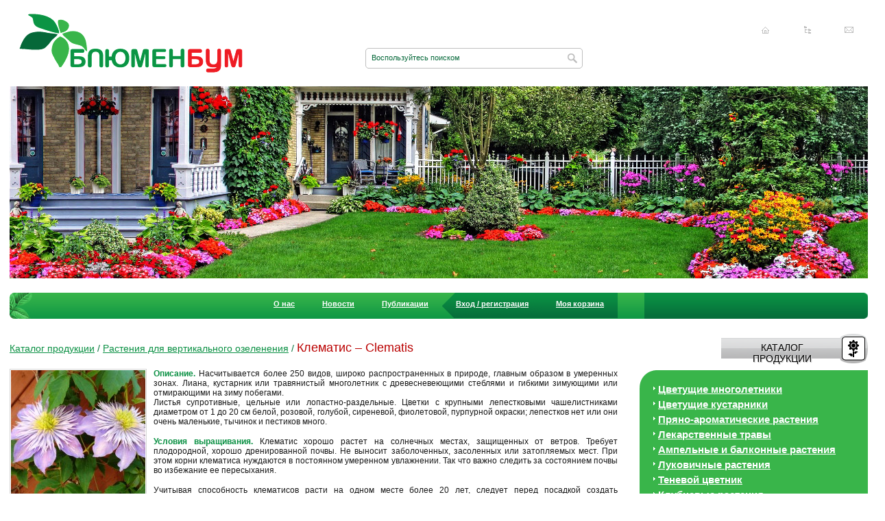

--- FILE ---
content_type: text/html; charset=UTF-8
request_url: https://www.blumenboom.ru/ru/catalog/vertical_gardening/446/1/2431/1/
body_size: 159535
content:
<!DOCTYPE html PUBLIC "-//W3C//DTD XHTML 1.0 Transitional//EN" "http://www.w3.org/TR/xhtml1/DTD/xhtml1-transitional.dtd">
<html xmlns="http://www.w3.org/1999/xhtml">
<head>
<title>Клематис, или ломонос</title>
<link href="/_css/css.css?v=1.1" type="text/css" rel="stylesheet"/>
<link href="/_img/favicon.svg" type="image/svg+xml" rel="icon"/>
<link href="/ru/rss/" type="application/rss+xml" title="rss" rel="alternate"/>
<meta http-equiv="content-type" content="text/html; charset=utf-8;"/>
<meta name="keywords" content="клематис фото, клематис описание, клематис крупноцветковый, клематис условия выращивания,  клематис мелкоцветковый, виды клематиса, княжик фото, княжики, Atragene"/>
<meta name="description" content="Вьющиеся виды и многие садовые формы клематисов широко распространены в вертикальном озеленении. "/>
<meta name="robots" content="index, follow"/>
<meta name="resource-type" content="document"/>
<meta http-equiv="expires" content="0"/>
<meta http-equiv="pragma" content="no-cache"/>
<meta http-equiv="cache-control" content="no-cache"/>
<meta name="revisit-after" content="3 days"/>
<meta name="distribution" content="global"/>
<meta http-equiv="imagetoolbar" content="no"/> 
<meta name="author" content="Дизайн-Студия MEGA(TM) (www.mega.by)"/>
<meta name="copyright" content="Блюменбум(TM) (www.blumenboom.ru)"/>
<meta name="geo.country" content="ru"/>
<meta name="geo.placename" content="Moscow"/>
<script type="text/javascript" src="https://ajax.googleapis.com/ajax/libs/jquery/1.7/jquery.min.js"></script>
<script type="text/javascript" src="/_js/jquery.masonry.min.js"></script>
<script type="text/javascript" src="/_js/js.js"></script>
<script type="text/javascript">
  var _gaq = _gaq || [];
  _gaq.push(['_setAccount', 'UA-27822439-1']);
  _gaq.push(['_trackPageview']);
  (function() {
	var ga = document.createElement('script'); ga.type = 'text/javascript'; ga.async = true;
	ga.src = ('https:' == document.location.protocol ? 'https://ssl' : 'http://www') + '.google-analytics.com/ga.js';
	var s = document.getElementsByTagName('script')[0]; s.parentNode.insertBefore(ga, s);
  })();
</script>
</head>
<body>
<div id="wrapper">
	<div id="header">
		<div class="logo">
			<a href="/"><img src="/_img/logo.png" width="326" height="86" alt="Клематис, или ломонос"/></a>
		</div>
				<div class="header_search">
			<div class="left"></div>
			<form action="/ru/search/" method="get" onsubmit="return f_search()">
				<input type="text" id="search_top" name="search" value="Воспользуйтесь поиском" onfocus="if (!fl_search) { this.value='';fl_search=true; }"/>
				<input title="Искать" type="submit" value=""/>
			</form>
			<div class="right"></div>
		</div>
		<div class="icon">
			<a class="i_home" title="Главная страница" href="/">Главная страница</a>
			<a class="i_map" title="Карта сайта" href="/ru/sitemap/">Карта сайта</a>
			<a class="i_mail" title="Написать нам" href="/ru/contacts/">Написать нам</a>
		</div>
		<div class="header_img"></div>
	</div>
	<div id="middle">
		<div class="menu_top">
	<div class="menu_top_bg_l"></div>
	<div class="menu_top_bg_r"></div>
	<center><table><tr><td>
	<ul id="tree">
		<li>
<a href="/ru/about/">О нас</a></li>
<li>
<a href="/ru/news/">Новости</a></li>
<li>
<a href="/ru/publications/">Публикации</a><ul><li>
<a href="/ru/publications/botanic_garden/">Ботанические сады мира</a></li>
<li>
<a href="/ru/publications/help_gardener/perlite_vermiculite/">В помощь садоводу</a></li>
<li>
<a href="/ru/publications/help/">Полезные советы</a></li>
</ul></li>
<li class="reg">
<a href="/ru/cabinet/">Вход / регистрация</a></li>
<li class="cart">
<a href="/ru/cart/">Моя корзина</a></li>

	</ul>
	</td></tr></table></center>
</div>		

		<div id="container">
			<div id="content">
				<div class="cnt">
									<div id="posttaxon">
		<a href="/ru/catalog/">Каталог продукции</a> <span>/</span>
		<a href="/ru/catalog/vertical_gardening/">Растения для вертикального озеленения</a> <span>/</span>
	 
	<h1>Клематис – Clematis</h1>
</div>

										<div class="catalogue_more">
<div class="img">
<a href="/ru/files/megacat/image/600/600/1354720131.jpg" title="Клематис, или ломонос (Clematis)" rel="iLoad"><img src="/ru/files/megacat/image/196/184/1354720131.jpg" width="196" height="184" alt="Клематис, или ломонос (Clematis)"/></a>
<br/><span>Клематис, или ломонос (Clematis)</span>
</div>
<div><p><b>Описание.</b> Насчитывается более 250 видов, широко распространенных в природе, главным образом в умеренных зонах. Лиана, кустарник или травянистый многолетник с древесневеющими стеблями и гибкими зимующими или отмирающими на зиму побегами.<br />
Листья супротивные, цельные или лопастно-раздельные. Цветки с крупными лепестковыми чашелистниками диаметром от 1 до 20 см белой, розовой, голубой, сиреневой, фиолетовой, пурпурной окраски; лепестков нет или они очень маленькие, тычинок и пестиков много.</p>
<p><b>Условия выращивания.</b> Клематис хорошо растет на солнечных местах, защищенных от ветров. Требует плодородной, хорошо дренированной почвы. Не выносит заболоченных, засоленных или затопляемых мест. При этом корни клематиса нуждаются в постоянном умеренном увлажнении. Так что важно следить за состоянием почвы во избежание ее пересыхания.</p>
<p>Учитывая способность клематисов расти на одном месте более 20 лет, следует перед посадкой создать благоприятные&nbsp;для них условия. Клематисы хорошо себя чувствуют на глинистых или суглинистых почвах с нейтральной реакцией.</p>
<p>Для подготовки посадочных ям, особенно в глинистых тяжелых почвах, следует глубоко порезать стенки лопатой, чтобы создать возможность для взаимопроникновения рыхлого грунта и глины. Это поможет во время периода дождей предотвратить чрезмерное вымывание рыхлого грунта.</p>
<p>Не стоит, вопреки распространенному мнению, высаживать клематисы в слишком просторные ямы или траншеи. Глубокие ямы во время дождей будут накапливать много воды, что приведет к загниванию корней растений.</p>
<p>В подготовленные ямы послойно укладывают дренаж, удобрение из хорошо разложенного компоста или навоза. Затем в яме делают холмик из смеси местной земли с торфом и компостной землей, аккуратно расправляют по нему корни растения, присыпают грунтом и увлажняют.</p>
<p>Перед зимовкой клематисов почву мульчируют перегноем. Деление кустов производят весной, когда начинается рост растений.</p>
<p>По времени цветения клематисы подразделяют на: раннецветущие (например, Clematis Montana и клематисы из группы Atragene), когда цветы появляются весной на боковых побегах стеблей прошлого года; цветущие дважды: в мае&ndash;июне на прошлогодних побегах и с июля до октября на текущих побегах (например, клематисы из групп&nbsp; Lanuginosa, Florida, Patens); &nbsp;поздноцветущие, &nbsp;когда цветение происходит летом и осенью только на концах новых стеблей (например, клематисы из групп: Jackmanii, &nbsp;Viticella, Tangutica, Texensis, Integrifolia).</p>
<p>Раннецветущие клематисы выращивают, как правило, без обрезки. Обрезку проводят только для сильно заросших кустов, обрезая у основания сломанные, слабые и частично отцветшие побеги. Это способствует укреплению более жизнеспособных побегов, на которых в следующем году будут формироваться цветы.</p>
<p>Для повторноцветущих клематисов необходимо проводить обрезку в 2 этапа: отцветших побегов предыдущего года летом и побегов текущего года осенью &ndash; перед укрытием клематиса на зиму.</p>
<p>Обрезка позднецветущих клематисов осуществляется над 2&ndash;3 парой почек перед укрытием на зиму.</p>
<p>Вьющиеся виды и многие садовые формы клематисов широко распространены в вертикальном озеленении. Для этих целей используют опоры в виде арок, пергол, настенных решеток.</p>
<p>Кустовые клематисы выращивают в парках и садах группами и одиночно. А миниатюрные сорта пригодны для выращивания в комнатных условиях в качестве горшечной культуры.</p>
<p><b>Виды.</b> По основной классификации клематисы подразделяют на <b>крупноцветковые</b> (Large-flowered Division) и <b>мелкоцветковые </b>(Small-Flowered Division). Внутри каждого класса есть группы и подгруппы.</p>
<p>Наиболее декоративны крупноцветковые гибридные сорта. Среди них наибольшую известность получили клематисы групп Жакмана (Jackmanii), Ланугиноза (Lanuginosa), Патенс (Patens), Флорида (Florida) и др.</p>
<p>К мелкоцветковым относятся клематисы групп: Integrifolia, Montana, Tangutica и др. По зарубежной классификации к мелкоцветковым клематисам относят и княжики (Atragene).</p>
<p>Из видовых клематисов с более крупными цветками в открытом грунте можно успешно выращивать клематис фиолетовый (C. Viticella), а также его формы и сорта: белый, розовый, махровый.</p>
<p><strong>&nbsp;</strong></p>
</div>
</div>
<br clear="all"/><hr/>
<a name="sort"></a>
<div class="sort-bl">
Сортировка по:
<a href="/ru/catalog/vertical_gardening/446/1/?sort=name_1#sort" class="on">названию &darr;</a>
<a href="/ru/catalog/vertical_gardening/446/1/?sort=price_1#sort">цене</a>
</div>
<div class="cat_area">
	<ul>
			<li>
			<div class="catalogue_child_item">
				<a href="/ru/files/megacat/image/600/600/1417159682.jpg" title="Клематис Андромеда" rel="iLoad|Клематис – Clematis"><img src="/ru/files/megacat/image/160/150/1417159682.jpg" width="160" height="150" alt="Клематис Андромеда"/></a>				<h3><a href="/ru/catalog/vertical_gardening/446/1/1218/1/">Клематис Андромеда</a></h3>
								<div class="material">Тип материала: <span>саженцы ЗКС / P9</span></div>				<div class="material">Наличие: <span>есть</span></div>								<div class="material">цветки кремово-розовые с пурпурной полосой</div>								<div class="price_child">
					<h4>Цена: <b>600 руб.</b></h4>
					<select id="count_1218"><option value="1">1</option><option value="2">2</option><option value="3">3</option><option value="4">4</option><option value="5">5</option><option value="6">6</option><option value="7">7</option><option value="8">8</option><option value="9">9</option><option value="10">10</option><option value="11">11</option><option value="12">12</option><option value="13">13</option><option value="14">14</option><option value="15">15</option><option value="16">16</option><option value="17">17</option><option value="18">18</option><option value="19">19</option><option value="20">20</option><option value="21">21</option><option value="22">22</option><option value="23">23</option><option value="24">24</option><option value="25">25</option><option value="26">26</option><option value="27">27</option><option value="28">28</option><option value="29">29</option><option value="30">30</option><option value="31">31</option><option value="32">32</option><option value="33">33</option><option value="34">34</option><option value="35">35</option><option value="36">36</option><option value="37">37</option><option value="38">38</option><option value="39">39</option><option value="40">40</option><option value="41">41</option><option value="42">42</option><option value="43">43</option><option value="44">44</option><option value="45">45</option><option value="46">46</option><option value="47">47</option><option value="48">48</option><option value="49">49</option><option value="50">50</option><option value="51">51</option><option value="52">52</option><option value="53">53</option><option value="54">54</option><option value="55">55</option><option value="56">56</option><option value="57">57</option><option value="58">58</option><option value="59">59</option><option value="60">60</option><option value="61">61</option><option value="62">62</option><option value="63">63</option><option value="64">64</option><option value="65">65</option><option value="66">66</option><option value="67">67</option><option value="68">68</option><option value="69">69</option><option value="70">70</option><option value="71">71</option><option value="72">72</option><option value="73">73</option><option value="74">74</option><option value="75">75</option><option value="76">76</option><option value="77">77</option><option value="78">78</option><option value="79">79</option><option value="80">80</option><option value="81">81</option><option value="82">82</option><option value="83">83</option><option value="84">84</option><option value="85">85</option><option value="86">86</option><option value="87">87</option><option value="88">88</option><option value="89">89</option><option value="90">90</option><option value="91">91</option><option value="92">92</option><option value="93">93</option><option value="94">94</option><option value="95">95</option><option value="96">96</option><option value="97">97</option><option value="98">98</option><option value="99">99</option></select>
					<a href="#buy" onclick="f_cart(1218)">Купить</a>
				</div>
							</div>
		</li>
			<li>
			<div class="catalogue_child_item">
				<a href="/ru/files/megacat/image/600/600/1417084479.jpg" title="Клематис Барбара Джэкман" rel="iLoad|Клематис – Clematis"><img src="/ru/files/megacat/image/160/150/1417084479.jpg" width="160" height="150" alt="Клематис Барбара Джэкман"/></a>				<h3><a href="/ru/catalog/vertical_gardening/446/1/1213/1/">Клематис Барбара Джэкман</a></h3>
								<div class="material">Тип материала: <span>саженцы ЗКС</span></div>				<div class="material">Наличие: <span>нет </span></div>								<div class="material">цветы сиренево-фиолетовые с пурпурной полосой</div>								<div class="price_child">
					<h4>Цена: <b>400 руб.</b></h4>
					<select id="count_1213"><option value="1">1</option><option value="2">2</option><option value="3">3</option><option value="4">4</option><option value="5">5</option><option value="6">6</option><option value="7">7</option><option value="8">8</option><option value="9">9</option><option value="10">10</option><option value="11">11</option><option value="12">12</option><option value="13">13</option><option value="14">14</option><option value="15">15</option><option value="16">16</option><option value="17">17</option><option value="18">18</option><option value="19">19</option><option value="20">20</option><option value="21">21</option><option value="22">22</option><option value="23">23</option><option value="24">24</option><option value="25">25</option><option value="26">26</option><option value="27">27</option><option value="28">28</option><option value="29">29</option><option value="30">30</option><option value="31">31</option><option value="32">32</option><option value="33">33</option><option value="34">34</option><option value="35">35</option><option value="36">36</option><option value="37">37</option><option value="38">38</option><option value="39">39</option><option value="40">40</option><option value="41">41</option><option value="42">42</option><option value="43">43</option><option value="44">44</option><option value="45">45</option><option value="46">46</option><option value="47">47</option><option value="48">48</option><option value="49">49</option><option value="50">50</option><option value="51">51</option><option value="52">52</option><option value="53">53</option><option value="54">54</option><option value="55">55</option><option value="56">56</option><option value="57">57</option><option value="58">58</option><option value="59">59</option><option value="60">60</option><option value="61">61</option><option value="62">62</option><option value="63">63</option><option value="64">64</option><option value="65">65</option><option value="66">66</option><option value="67">67</option><option value="68">68</option><option value="69">69</option><option value="70">70</option><option value="71">71</option><option value="72">72</option><option value="73">73</option><option value="74">74</option><option value="75">75</option><option value="76">76</option><option value="77">77</option><option value="78">78</option><option value="79">79</option><option value="80">80</option><option value="81">81</option><option value="82">82</option><option value="83">83</option><option value="84">84</option><option value="85">85</option><option value="86">86</option><option value="87">87</option><option value="88">88</option><option value="89">89</option><option value="90">90</option><option value="91">91</option><option value="92">92</option><option value="93">93</option><option value="94">94</option><option value="95">95</option><option value="96">96</option><option value="97">97</option><option value="98">98</option><option value="99">99</option></select>
					<a href="#buy" onclick="f_cart(1213)">Купить</a>
				</div>
							</div>
		</li>
			<li>
			<div class="catalogue_child_item">
				<a href="/ru/files/megacat/image/600/600/1449388717.jpg" title="Клематис Блекитни Аниол" rel="iLoad|Клематис – Clematis"><img src="/ru/files/megacat/image/160/150/1449388717.jpg" width="160" height="150" alt="Клематис Блекитни Аниол"/></a>				<h3><a href="/ru/catalog/vertical_gardening/446/1/1469/1/">Клематис Блекитни Аниол</a></h3>
								<div class="material">Тип материала: <span>саженцы ЗКС</span></div>				<div class="material">Наличие: <span>нет </span></div>								<div class="material">цветки светло-голубые, волнистые</div>								<div class="price_child">
					<h4>Цена: <b>400 руб.</b></h4>
					<select id="count_1469"><option value="1">1</option><option value="2">2</option><option value="3">3</option><option value="4">4</option><option value="5">5</option><option value="6">6</option><option value="7">7</option><option value="8">8</option><option value="9">9</option><option value="10">10</option><option value="11">11</option><option value="12">12</option><option value="13">13</option><option value="14">14</option><option value="15">15</option><option value="16">16</option><option value="17">17</option><option value="18">18</option><option value="19">19</option><option value="20">20</option><option value="21">21</option><option value="22">22</option><option value="23">23</option><option value="24">24</option><option value="25">25</option><option value="26">26</option><option value="27">27</option><option value="28">28</option><option value="29">29</option><option value="30">30</option><option value="31">31</option><option value="32">32</option><option value="33">33</option><option value="34">34</option><option value="35">35</option><option value="36">36</option><option value="37">37</option><option value="38">38</option><option value="39">39</option><option value="40">40</option><option value="41">41</option><option value="42">42</option><option value="43">43</option><option value="44">44</option><option value="45">45</option><option value="46">46</option><option value="47">47</option><option value="48">48</option><option value="49">49</option><option value="50">50</option><option value="51">51</option><option value="52">52</option><option value="53">53</option><option value="54">54</option><option value="55">55</option><option value="56">56</option><option value="57">57</option><option value="58">58</option><option value="59">59</option><option value="60">60</option><option value="61">61</option><option value="62">62</option><option value="63">63</option><option value="64">64</option><option value="65">65</option><option value="66">66</option><option value="67">67</option><option value="68">68</option><option value="69">69</option><option value="70">70</option><option value="71">71</option><option value="72">72</option><option value="73">73</option><option value="74">74</option><option value="75">75</option><option value="76">76</option><option value="77">77</option><option value="78">78</option><option value="79">79</option><option value="80">80</option><option value="81">81</option><option value="82">82</option><option value="83">83</option><option value="84">84</option><option value="85">85</option><option value="86">86</option><option value="87">87</option><option value="88">88</option><option value="89">89</option><option value="90">90</option><option value="91">91</option><option value="92">92</option><option value="93">93</option><option value="94">94</option><option value="95">95</option><option value="96">96</option><option value="97">97</option><option value="98">98</option><option value="99">99</option></select>
					<a href="#buy" onclick="f_cart(1469)">Купить</a>
				</div>
							</div>
		</li>
			<li>
			<div class="catalogue_child_item">
				<a href="/ru/files/megacat/image/600/600/1449388781.jpg" title="Клематис Варшавская Ника" rel="iLoad|Клематис – Clematis"><img src="/ru/files/megacat/image/160/150/1449388781.jpg" width="160" height="150" alt="Клематис Варшавская Ника"/></a>				<h3><a href="/ru/catalog/vertical_gardening/446/1/1471/1/">Клематис Варшавская Ника</a></h3>
								<div class="material">Тип материала: <span>саженцы ЗКС</span></div>				<div class="material">Наличие: <span>нет </span></div>								<div class="material">цветки бархатистые, фиолетового цвета</div>								<div class="price_child">
					<h4>Цена: <b>400 руб.</b></h4>
					<select id="count_1471"><option value="1">1</option><option value="2">2</option><option value="3">3</option><option value="4">4</option><option value="5">5</option><option value="6">6</option><option value="7">7</option><option value="8">8</option><option value="9">9</option><option value="10">10</option><option value="11">11</option><option value="12">12</option><option value="13">13</option><option value="14">14</option><option value="15">15</option><option value="16">16</option><option value="17">17</option><option value="18">18</option><option value="19">19</option><option value="20">20</option><option value="21">21</option><option value="22">22</option><option value="23">23</option><option value="24">24</option><option value="25">25</option><option value="26">26</option><option value="27">27</option><option value="28">28</option><option value="29">29</option><option value="30">30</option><option value="31">31</option><option value="32">32</option><option value="33">33</option><option value="34">34</option><option value="35">35</option><option value="36">36</option><option value="37">37</option><option value="38">38</option><option value="39">39</option><option value="40">40</option><option value="41">41</option><option value="42">42</option><option value="43">43</option><option value="44">44</option><option value="45">45</option><option value="46">46</option><option value="47">47</option><option value="48">48</option><option value="49">49</option><option value="50">50</option><option value="51">51</option><option value="52">52</option><option value="53">53</option><option value="54">54</option><option value="55">55</option><option value="56">56</option><option value="57">57</option><option value="58">58</option><option value="59">59</option><option value="60">60</option><option value="61">61</option><option value="62">62</option><option value="63">63</option><option value="64">64</option><option value="65">65</option><option value="66">66</option><option value="67">67</option><option value="68">68</option><option value="69">69</option><option value="70">70</option><option value="71">71</option><option value="72">72</option><option value="73">73</option><option value="74">74</option><option value="75">75</option><option value="76">76</option><option value="77">77</option><option value="78">78</option><option value="79">79</option><option value="80">80</option><option value="81">81</option><option value="82">82</option><option value="83">83</option><option value="84">84</option><option value="85">85</option><option value="86">86</option><option value="87">87</option><option value="88">88</option><option value="89">89</option><option value="90">90</option><option value="91">91</option><option value="92">92</option><option value="93">93</option><option value="94">94</option><option value="95">95</option><option value="96">96</option><option value="97">97</option><option value="98">98</option><option value="99">99</option></select>
					<a href="#buy" onclick="f_cart(1471)">Купить</a>
				</div>
							</div>
		</li>
			<li>
			<div class="catalogue_child_item">
				<a href="/ru/files/megacat/image/600/600/1449390990.jpg" title="Клематис Виль Де Лион" rel="iLoad|Клематис – Clematis"><img src="/ru/files/megacat/image/160/150/1449390990.jpg" width="160" height="150" alt="Клематис Виль Де Лион"/></a>				<h3><a href="/ru/catalog/vertical_gardening/446/1/1473/1/">Клематис Виль Де Лион</a></h3>
								<div class="material">Тип материала: <span>саженцы ЗКС</span></div>				<div class="material">Наличие: <span>нет </span></div>								<div class="material">цветки от ярко-пурпурных до фиолетовых</div>								<div class="price_child">
					<h4>Цена: <b>400 руб.</b></h4>
					<select id="count_1473"><option value="1">1</option><option value="2">2</option><option value="3">3</option><option value="4">4</option><option value="5">5</option><option value="6">6</option><option value="7">7</option><option value="8">8</option><option value="9">9</option><option value="10">10</option><option value="11">11</option><option value="12">12</option><option value="13">13</option><option value="14">14</option><option value="15">15</option><option value="16">16</option><option value="17">17</option><option value="18">18</option><option value="19">19</option><option value="20">20</option><option value="21">21</option><option value="22">22</option><option value="23">23</option><option value="24">24</option><option value="25">25</option><option value="26">26</option><option value="27">27</option><option value="28">28</option><option value="29">29</option><option value="30">30</option><option value="31">31</option><option value="32">32</option><option value="33">33</option><option value="34">34</option><option value="35">35</option><option value="36">36</option><option value="37">37</option><option value="38">38</option><option value="39">39</option><option value="40">40</option><option value="41">41</option><option value="42">42</option><option value="43">43</option><option value="44">44</option><option value="45">45</option><option value="46">46</option><option value="47">47</option><option value="48">48</option><option value="49">49</option><option value="50">50</option><option value="51">51</option><option value="52">52</option><option value="53">53</option><option value="54">54</option><option value="55">55</option><option value="56">56</option><option value="57">57</option><option value="58">58</option><option value="59">59</option><option value="60">60</option><option value="61">61</option><option value="62">62</option><option value="63">63</option><option value="64">64</option><option value="65">65</option><option value="66">66</option><option value="67">67</option><option value="68">68</option><option value="69">69</option><option value="70">70</option><option value="71">71</option><option value="72">72</option><option value="73">73</option><option value="74">74</option><option value="75">75</option><option value="76">76</option><option value="77">77</option><option value="78">78</option><option value="79">79</option><option value="80">80</option><option value="81">81</option><option value="82">82</option><option value="83">83</option><option value="84">84</option><option value="85">85</option><option value="86">86</option><option value="87">87</option><option value="88">88</option><option value="89">89</option><option value="90">90</option><option value="91">91</option><option value="92">92</option><option value="93">93</option><option value="94">94</option><option value="95">95</option><option value="96">96</option><option value="97">97</option><option value="98">98</option><option value="99">99</option></select>
					<a href="#buy" onclick="f_cart(1473)">Купить</a>
				</div>
							</div>
		</li>
			<li>
			<div class="catalogue_child_item">
				<a href="/ru/files/megacat/image/600/600/1480438336.jpg" title="Клематис Доктор Руппел" rel="iLoad|Клематис – Clematis"><img src="/ru/files/megacat/image/160/150/1480438336.jpg" width="160" height="150" alt="Клематис Доктор Руппел"/></a>				<h3><a href="/ru/catalog/vertical_gardening/446/1/1673/1/">Клематис Доктор Руппел</a></h3>
								<div class="material">Тип материала: <span>саженцы ЗКС</span></div>				<div class="material">Наличие: <span>нет </span></div>								<div class="material">цветы крупные, гофрированные, с фиолетовыми полосами</div>								<div class="price_child">
					<h4>Цена: <b>450 руб.</b></h4>
					<select id="count_1673"><option value="1">1</option><option value="2">2</option><option value="3">3</option><option value="4">4</option><option value="5">5</option><option value="6">6</option><option value="7">7</option><option value="8">8</option><option value="9">9</option><option value="10">10</option><option value="11">11</option><option value="12">12</option><option value="13">13</option><option value="14">14</option><option value="15">15</option><option value="16">16</option><option value="17">17</option><option value="18">18</option><option value="19">19</option><option value="20">20</option><option value="21">21</option><option value="22">22</option><option value="23">23</option><option value="24">24</option><option value="25">25</option><option value="26">26</option><option value="27">27</option><option value="28">28</option><option value="29">29</option><option value="30">30</option><option value="31">31</option><option value="32">32</option><option value="33">33</option><option value="34">34</option><option value="35">35</option><option value="36">36</option><option value="37">37</option><option value="38">38</option><option value="39">39</option><option value="40">40</option><option value="41">41</option><option value="42">42</option><option value="43">43</option><option value="44">44</option><option value="45">45</option><option value="46">46</option><option value="47">47</option><option value="48">48</option><option value="49">49</option><option value="50">50</option><option value="51">51</option><option value="52">52</option><option value="53">53</option><option value="54">54</option><option value="55">55</option><option value="56">56</option><option value="57">57</option><option value="58">58</option><option value="59">59</option><option value="60">60</option><option value="61">61</option><option value="62">62</option><option value="63">63</option><option value="64">64</option><option value="65">65</option><option value="66">66</option><option value="67">67</option><option value="68">68</option><option value="69">69</option><option value="70">70</option><option value="71">71</option><option value="72">72</option><option value="73">73</option><option value="74">74</option><option value="75">75</option><option value="76">76</option><option value="77">77</option><option value="78">78</option><option value="79">79</option><option value="80">80</option><option value="81">81</option><option value="82">82</option><option value="83">83</option><option value="84">84</option><option value="85">85</option><option value="86">86</option><option value="87">87</option><option value="88">88</option><option value="89">89</option><option value="90">90</option><option value="91">91</option><option value="92">92</option><option value="93">93</option><option value="94">94</option><option value="95">95</option><option value="96">96</option><option value="97">97</option><option value="98">98</option><option value="99">99</option></select>
					<a href="#buy" onclick="f_cart(1673)">Купить</a>
				</div>
							</div>
		</li>
			<li>
			<div class="catalogue_child_item">
				<a href="/ru/files/megacat/image/600/600/1417084546.jpg" title=" Клематис Капитан Туллё" rel="iLoad|Клематис – Clematis"><img src="/ru/files/megacat/image/160/150/1417084546.jpg" width="160" height="150" alt=" Клематис Капитан Туллё"/></a>				<h3><a href="/ru/catalog/vertical_gardening/446/1/1214/1/"> Клематис Капитан Туллё</a></h3>
								<div class="material">Тип материала: <span>саженцы ЗКС</span></div>				<div class="material">Наличие: <span>нет </span></div>								<div class="material">цветки розовые с пурпурной полосой</div>								<div class="price_child">
					<h4>Цена: <b>600 руб.</b></h4>
					<select id="count_1214"><option value="1">1</option><option value="2">2</option><option value="3">3</option><option value="4">4</option><option value="5">5</option><option value="6">6</option><option value="7">7</option><option value="8">8</option><option value="9">9</option><option value="10">10</option><option value="11">11</option><option value="12">12</option><option value="13">13</option><option value="14">14</option><option value="15">15</option><option value="16">16</option><option value="17">17</option><option value="18">18</option><option value="19">19</option><option value="20">20</option><option value="21">21</option><option value="22">22</option><option value="23">23</option><option value="24">24</option><option value="25">25</option><option value="26">26</option><option value="27">27</option><option value="28">28</option><option value="29">29</option><option value="30">30</option><option value="31">31</option><option value="32">32</option><option value="33">33</option><option value="34">34</option><option value="35">35</option><option value="36">36</option><option value="37">37</option><option value="38">38</option><option value="39">39</option><option value="40">40</option><option value="41">41</option><option value="42">42</option><option value="43">43</option><option value="44">44</option><option value="45">45</option><option value="46">46</option><option value="47">47</option><option value="48">48</option><option value="49">49</option><option value="50">50</option><option value="51">51</option><option value="52">52</option><option value="53">53</option><option value="54">54</option><option value="55">55</option><option value="56">56</option><option value="57">57</option><option value="58">58</option><option value="59">59</option><option value="60">60</option><option value="61">61</option><option value="62">62</option><option value="63">63</option><option value="64">64</option><option value="65">65</option><option value="66">66</option><option value="67">67</option><option value="68">68</option><option value="69">69</option><option value="70">70</option><option value="71">71</option><option value="72">72</option><option value="73">73</option><option value="74">74</option><option value="75">75</option><option value="76">76</option><option value="77">77</option><option value="78">78</option><option value="79">79</option><option value="80">80</option><option value="81">81</option><option value="82">82</option><option value="83">83</option><option value="84">84</option><option value="85">85</option><option value="86">86</option><option value="87">87</option><option value="88">88</option><option value="89">89</option><option value="90">90</option><option value="91">91</option><option value="92">92</option><option value="93">93</option><option value="94">94</option><option value="95">95</option><option value="96">96</option><option value="97">97</option><option value="98">98</option><option value="99">99</option></select>
					<a href="#buy" onclick="f_cart(1214)">Купить</a>
				</div>
							</div>
		</li>
			<li>
			<div class="catalogue_child_item">
				<a href="/ru/files/megacat/image/600/600/1449388355.jpg" title="Клематис Кири Те Канава" rel="iLoad|Клематис – Clematis"><img src="/ru/files/megacat/image/160/150/1449388355.jpg" width="160" height="150" alt="Клематис Кири Те Канава"/></a>				<h3><a href="/ru/catalog/vertical_gardening/446/1/1466/1/">Клематис Кири Те Канава</a></h3>
								<div class="material">Тип материала: <span>саженцы ЗКС</span></div>				<div class="material">Наличие: <span>есть</span></div>								<div class="material">цветки махровые, темно-синие</div>								<div class="price_child">
					<h4>Цена: <b>600 руб.</b></h4>
					<select id="count_1466"><option value="1">1</option><option value="2">2</option><option value="3">3</option><option value="4">4</option><option value="5">5</option><option value="6">6</option><option value="7">7</option><option value="8">8</option><option value="9">9</option><option value="10">10</option><option value="11">11</option><option value="12">12</option><option value="13">13</option><option value="14">14</option><option value="15">15</option><option value="16">16</option><option value="17">17</option><option value="18">18</option><option value="19">19</option><option value="20">20</option><option value="21">21</option><option value="22">22</option><option value="23">23</option><option value="24">24</option><option value="25">25</option><option value="26">26</option><option value="27">27</option><option value="28">28</option><option value="29">29</option><option value="30">30</option><option value="31">31</option><option value="32">32</option><option value="33">33</option><option value="34">34</option><option value="35">35</option><option value="36">36</option><option value="37">37</option><option value="38">38</option><option value="39">39</option><option value="40">40</option><option value="41">41</option><option value="42">42</option><option value="43">43</option><option value="44">44</option><option value="45">45</option><option value="46">46</option><option value="47">47</option><option value="48">48</option><option value="49">49</option><option value="50">50</option><option value="51">51</option><option value="52">52</option><option value="53">53</option><option value="54">54</option><option value="55">55</option><option value="56">56</option><option value="57">57</option><option value="58">58</option><option value="59">59</option><option value="60">60</option><option value="61">61</option><option value="62">62</option><option value="63">63</option><option value="64">64</option><option value="65">65</option><option value="66">66</option><option value="67">67</option><option value="68">68</option><option value="69">69</option><option value="70">70</option><option value="71">71</option><option value="72">72</option><option value="73">73</option><option value="74">74</option><option value="75">75</option><option value="76">76</option><option value="77">77</option><option value="78">78</option><option value="79">79</option><option value="80">80</option><option value="81">81</option><option value="82">82</option><option value="83">83</option><option value="84">84</option><option value="85">85</option><option value="86">86</option><option value="87">87</option><option value="88">88</option><option value="89">89</option><option value="90">90</option><option value="91">91</option><option value="92">92</option><option value="93">93</option><option value="94">94</option><option value="95">95</option><option value="96">96</option><option value="97">97</option><option value="98">98</option><option value="99">99</option></select>
					<a href="#buy" onclick="f_cart(1466)">Купить</a>
				</div>
							</div>
		</li>
			<li>
			<div class="catalogue_child_item">
				<a href="/ru/files/megacat/image/600/601/1480529913.jpg" title="Клематис Корейская красавица" rel="iLoad|Клематис – Clematis"><img src="/ru/files/megacat/image/160/150/1480529913.jpg" width="160" height="150" alt="Клематис Корейская красавица"/></a>				<h3><a href="/ru/catalog/vertical_gardening/446/1/719/1/">Клематис Корейская красавица</a></h3>
								<div class="material">Тип материала: <span>саженцы ЗКС</span></div>				<div class="material">Наличие: <span>нет </span></div>								<div class="material">обильноцветущий, цветки мелкие, зеленовато-лимонные</div>								<div class="price_child">
					<h4>Цена: <b>500 руб.</b></h4>
					<select id="count_719"><option value="1">1</option><option value="2">2</option><option value="3">3</option><option value="4">4</option><option value="5">5</option><option value="6">6</option><option value="7">7</option><option value="8">8</option><option value="9">9</option><option value="10">10</option><option value="11">11</option><option value="12">12</option><option value="13">13</option><option value="14">14</option><option value="15">15</option><option value="16">16</option><option value="17">17</option><option value="18">18</option><option value="19">19</option><option value="20">20</option><option value="21">21</option><option value="22">22</option><option value="23">23</option><option value="24">24</option><option value="25">25</option><option value="26">26</option><option value="27">27</option><option value="28">28</option><option value="29">29</option><option value="30">30</option><option value="31">31</option><option value="32">32</option><option value="33">33</option><option value="34">34</option><option value="35">35</option><option value="36">36</option><option value="37">37</option><option value="38">38</option><option value="39">39</option><option value="40">40</option><option value="41">41</option><option value="42">42</option><option value="43">43</option><option value="44">44</option><option value="45">45</option><option value="46">46</option><option value="47">47</option><option value="48">48</option><option value="49">49</option><option value="50">50</option><option value="51">51</option><option value="52">52</option><option value="53">53</option><option value="54">54</option><option value="55">55</option><option value="56">56</option><option value="57">57</option><option value="58">58</option><option value="59">59</option><option value="60">60</option><option value="61">61</option><option value="62">62</option><option value="63">63</option><option value="64">64</option><option value="65">65</option><option value="66">66</option><option value="67">67</option><option value="68">68</option><option value="69">69</option><option value="70">70</option><option value="71">71</option><option value="72">72</option><option value="73">73</option><option value="74">74</option><option value="75">75</option><option value="76">76</option><option value="77">77</option><option value="78">78</option><option value="79">79</option><option value="80">80</option><option value="81">81</option><option value="82">82</option><option value="83">83</option><option value="84">84</option><option value="85">85</option><option value="86">86</option><option value="87">87</option><option value="88">88</option><option value="89">89</option><option value="90">90</option><option value="91">91</option><option value="92">92</option><option value="93">93</option><option value="94">94</option><option value="95">95</option><option value="96">96</option><option value="97">97</option><option value="98">98</option><option value="99">99</option></select>
					<a href="#buy" onclick="f_cart(719)">Купить</a>
				</div>
							</div>
		</li>
			<li>
			<div class="catalogue_child_item">
				<a href="/ru/files/megacat/image/600/600/1480442326.jpg" title="Клематис Лоусония" rel="iLoad|Клематис – Clematis"><img src="/ru/files/megacat/image/160/150/1480442326.jpg" width="160" height="150" alt="Клематис Лоусония"/></a>				<h3><a href="/ru/catalog/vertical_gardening/446/1/1677/1/">Клематис Лоусония</a></h3>
								<div class="material">Тип материала: <span>саженцы ЗКС</span></div>				<div class="material">Наличие: <span>нет </span></div>								<div class="material">цветки крупные, диаметром 15–20 см, сине-фиолетовые.</div>								<div class="price_child">
					<h4>Цена: <b>450 руб.</b></h4>
					<select id="count_1677"><option value="1">1</option><option value="2">2</option><option value="3">3</option><option value="4">4</option><option value="5">5</option><option value="6">6</option><option value="7">7</option><option value="8">8</option><option value="9">9</option><option value="10">10</option><option value="11">11</option><option value="12">12</option><option value="13">13</option><option value="14">14</option><option value="15">15</option><option value="16">16</option><option value="17">17</option><option value="18">18</option><option value="19">19</option><option value="20">20</option><option value="21">21</option><option value="22">22</option><option value="23">23</option><option value="24">24</option><option value="25">25</option><option value="26">26</option><option value="27">27</option><option value="28">28</option><option value="29">29</option><option value="30">30</option><option value="31">31</option><option value="32">32</option><option value="33">33</option><option value="34">34</option><option value="35">35</option><option value="36">36</option><option value="37">37</option><option value="38">38</option><option value="39">39</option><option value="40">40</option><option value="41">41</option><option value="42">42</option><option value="43">43</option><option value="44">44</option><option value="45">45</option><option value="46">46</option><option value="47">47</option><option value="48">48</option><option value="49">49</option><option value="50">50</option><option value="51">51</option><option value="52">52</option><option value="53">53</option><option value="54">54</option><option value="55">55</option><option value="56">56</option><option value="57">57</option><option value="58">58</option><option value="59">59</option><option value="60">60</option><option value="61">61</option><option value="62">62</option><option value="63">63</option><option value="64">64</option><option value="65">65</option><option value="66">66</option><option value="67">67</option><option value="68">68</option><option value="69">69</option><option value="70">70</option><option value="71">71</option><option value="72">72</option><option value="73">73</option><option value="74">74</option><option value="75">75</option><option value="76">76</option><option value="77">77</option><option value="78">78</option><option value="79">79</option><option value="80">80</option><option value="81">81</option><option value="82">82</option><option value="83">83</option><option value="84">84</option><option value="85">85</option><option value="86">86</option><option value="87">87</option><option value="88">88</option><option value="89">89</option><option value="90">90</option><option value="91">91</option><option value="92">92</option><option value="93">93</option><option value="94">94</option><option value="95">95</option><option value="96">96</option><option value="97">97</option><option value="98">98</option><option value="99">99</option></select>
					<a href="#buy" onclick="f_cart(1677)">Купить</a>
				</div>
							</div>
		</li>
			<li>
			<div class="catalogue_child_item">
				<a href="/ru/files/megacat/image/600/600/1449388803.jpg" title="Клематис Маньчжурский" rel="iLoad|Клематис – Clematis"><img src="/ru/files/megacat/image/160/150/1449388803.jpg" width="160" height="150" alt="Клематис Маньчжурский"/></a>				<h3><a href="/ru/catalog/vertical_gardening/446/1/1472/1/">Клематис Маньчжурский</a></h3>
								<div class="material">Тип материала: <span>саженцы ЗКС</span></div>				<div class="material">Наличие: <span>нет </span></div>								<div class="material">цветки мелкие, белоснежные, душистые</div>								<div class="price_child">
					<h4>Цена: <b>500 руб.</b></h4>
					<select id="count_1472"><option value="1">1</option><option value="2">2</option><option value="3">3</option><option value="4">4</option><option value="5">5</option><option value="6">6</option><option value="7">7</option><option value="8">8</option><option value="9">9</option><option value="10">10</option><option value="11">11</option><option value="12">12</option><option value="13">13</option><option value="14">14</option><option value="15">15</option><option value="16">16</option><option value="17">17</option><option value="18">18</option><option value="19">19</option><option value="20">20</option><option value="21">21</option><option value="22">22</option><option value="23">23</option><option value="24">24</option><option value="25">25</option><option value="26">26</option><option value="27">27</option><option value="28">28</option><option value="29">29</option><option value="30">30</option><option value="31">31</option><option value="32">32</option><option value="33">33</option><option value="34">34</option><option value="35">35</option><option value="36">36</option><option value="37">37</option><option value="38">38</option><option value="39">39</option><option value="40">40</option><option value="41">41</option><option value="42">42</option><option value="43">43</option><option value="44">44</option><option value="45">45</option><option value="46">46</option><option value="47">47</option><option value="48">48</option><option value="49">49</option><option value="50">50</option><option value="51">51</option><option value="52">52</option><option value="53">53</option><option value="54">54</option><option value="55">55</option><option value="56">56</option><option value="57">57</option><option value="58">58</option><option value="59">59</option><option value="60">60</option><option value="61">61</option><option value="62">62</option><option value="63">63</option><option value="64">64</option><option value="65">65</option><option value="66">66</option><option value="67">67</option><option value="68">68</option><option value="69">69</option><option value="70">70</option><option value="71">71</option><option value="72">72</option><option value="73">73</option><option value="74">74</option><option value="75">75</option><option value="76">76</option><option value="77">77</option><option value="78">78</option><option value="79">79</option><option value="80">80</option><option value="81">81</option><option value="82">82</option><option value="83">83</option><option value="84">84</option><option value="85">85</option><option value="86">86</option><option value="87">87</option><option value="88">88</option><option value="89">89</option><option value="90">90</option><option value="91">91</option><option value="92">92</option><option value="93">93</option><option value="94">94</option><option value="95">95</option><option value="96">96</option><option value="97">97</option><option value="98">98</option><option value="99">99</option></select>
					<a href="#buy" onclick="f_cart(1472)">Купить</a>
				</div>
							</div>
		</li>
			<li>
			<div class="catalogue_child_item">
				<a href="/ru/files/megacat/image/600/600/1480442284.jpg" title="Клематис Мульти Блю" rel="iLoad|Клематис – Clematis"><img src="/ru/files/megacat/image/160/150/1480442284.jpg" width="160" height="150" alt="Клематис Мульти Блю"/></a>				<h3><a href="/ru/catalog/vertical_gardening/446/1/1676/1/">Клематис Мульти Блю</a></h3>
								<div class="material">Тип материала: <span>саженцы ЗКС</span></div>				<div class="material">Наличие: <span>нет </span></div>								<div class="material">цветки средние по величине, всегда махровые или полумахровые, сине-фиолетовые</div>								<div class="price_child">
					<h4>Цена: <b>400 руб.</b></h4>
					<select id="count_1676"><option value="1">1</option><option value="2">2</option><option value="3">3</option><option value="4">4</option><option value="5">5</option><option value="6">6</option><option value="7">7</option><option value="8">8</option><option value="9">9</option><option value="10">10</option><option value="11">11</option><option value="12">12</option><option value="13">13</option><option value="14">14</option><option value="15">15</option><option value="16">16</option><option value="17">17</option><option value="18">18</option><option value="19">19</option><option value="20">20</option><option value="21">21</option><option value="22">22</option><option value="23">23</option><option value="24">24</option><option value="25">25</option><option value="26">26</option><option value="27">27</option><option value="28">28</option><option value="29">29</option><option value="30">30</option><option value="31">31</option><option value="32">32</option><option value="33">33</option><option value="34">34</option><option value="35">35</option><option value="36">36</option><option value="37">37</option><option value="38">38</option><option value="39">39</option><option value="40">40</option><option value="41">41</option><option value="42">42</option><option value="43">43</option><option value="44">44</option><option value="45">45</option><option value="46">46</option><option value="47">47</option><option value="48">48</option><option value="49">49</option><option value="50">50</option><option value="51">51</option><option value="52">52</option><option value="53">53</option><option value="54">54</option><option value="55">55</option><option value="56">56</option><option value="57">57</option><option value="58">58</option><option value="59">59</option><option value="60">60</option><option value="61">61</option><option value="62">62</option><option value="63">63</option><option value="64">64</option><option value="65">65</option><option value="66">66</option><option value="67">67</option><option value="68">68</option><option value="69">69</option><option value="70">70</option><option value="71">71</option><option value="72">72</option><option value="73">73</option><option value="74">74</option><option value="75">75</option><option value="76">76</option><option value="77">77</option><option value="78">78</option><option value="79">79</option><option value="80">80</option><option value="81">81</option><option value="82">82</option><option value="83">83</option><option value="84">84</option><option value="85">85</option><option value="86">86</option><option value="87">87</option><option value="88">88</option><option value="89">89</option><option value="90">90</option><option value="91">91</option><option value="92">92</option><option value="93">93</option><option value="94">94</option><option value="95">95</option><option value="96">96</option><option value="97">97</option><option value="98">98</option><option value="99">99</option></select>
					<a href="#buy" onclick="f_cart(1676)">Купить</a>
				</div>
							</div>
		</li>
			<li>
			<div class="catalogue_child_item">
				<a href="/ru/files/megacat/image/600/600/1354862520.jpg" title="Клематис Нелли Мозер" rel="iLoad|Клематис – Clematis"><img src="/ru/files/megacat/image/160/150/1354862520.jpg" width="160" height="150" alt="Клематис Нелли Мозер"/></a>				<h3><a href="/ru/catalog/vertical_gardening/446/1/451/1/">Клематис Нелли Мозер</a></h3>
								<div class="material">Тип материала: <span>саженцы ЗКС</span></div>				<div class="material">Наличие: <span>нет </span></div>								<div class="material">цветки розово-лилиловые с ярко-выраженной полосой, диаметром 15–20 см </div>								<div class="price_child">
					<h4>Цена: <b>400 руб.</b></h4>
					<select id="count_451"><option value="1">1</option><option value="2">2</option><option value="3">3</option><option value="4">4</option><option value="5">5</option><option value="6">6</option><option value="7">7</option><option value="8">8</option><option value="9">9</option><option value="10">10</option><option value="11">11</option><option value="12">12</option><option value="13">13</option><option value="14">14</option><option value="15">15</option><option value="16">16</option><option value="17">17</option><option value="18">18</option><option value="19">19</option><option value="20">20</option><option value="21">21</option><option value="22">22</option><option value="23">23</option><option value="24">24</option><option value="25">25</option><option value="26">26</option><option value="27">27</option><option value="28">28</option><option value="29">29</option><option value="30">30</option><option value="31">31</option><option value="32">32</option><option value="33">33</option><option value="34">34</option><option value="35">35</option><option value="36">36</option><option value="37">37</option><option value="38">38</option><option value="39">39</option><option value="40">40</option><option value="41">41</option><option value="42">42</option><option value="43">43</option><option value="44">44</option><option value="45">45</option><option value="46">46</option><option value="47">47</option><option value="48">48</option><option value="49">49</option><option value="50">50</option><option value="51">51</option><option value="52">52</option><option value="53">53</option><option value="54">54</option><option value="55">55</option><option value="56">56</option><option value="57">57</option><option value="58">58</option><option value="59">59</option><option value="60">60</option><option value="61">61</option><option value="62">62</option><option value="63">63</option><option value="64">64</option><option value="65">65</option><option value="66">66</option><option value="67">67</option><option value="68">68</option><option value="69">69</option><option value="70">70</option><option value="71">71</option><option value="72">72</option><option value="73">73</option><option value="74">74</option><option value="75">75</option><option value="76">76</option><option value="77">77</option><option value="78">78</option><option value="79">79</option><option value="80">80</option><option value="81">81</option><option value="82">82</option><option value="83">83</option><option value="84">84</option><option value="85">85</option><option value="86">86</option><option value="87">87</option><option value="88">88</option><option value="89">89</option><option value="90">90</option><option value="91">91</option><option value="92">92</option><option value="93">93</option><option value="94">94</option><option value="95">95</option><option value="96">96</option><option value="97">97</option><option value="98">98</option><option value="99">99</option></select>
					<a href="#buy" onclick="f_cart(451)">Купить</a>
				</div>
							</div>
		</li>
			<li>
			<div class="catalogue_child_item">
				<a href="/ru/files/megacat/image/600/600/1480442660.jpg" title="Клематис Пиилу " rel="iLoad|Клематис – Clematis"><img src="/ru/files/megacat/image/160/150/1480442660.jpg" width="160" height="150" alt="Клематис Пиилу "/></a>				<h3><a href="/ru/catalog/vertical_gardening/446/1/1681/1/">Клематис Пиилу </a></h3>
								<div class="material">Тип материала: <span>саженцы ЗКС</span></div>				<div class="material">Наличие: <span>нет </span></div>								<div class="material">цветки полумахровые, лилово-розовые, по центру лепестков пурпурная полоса </div>								<div class="price_child">
					<h4>Цена: <b>400 руб.</b></h4>
					<select id="count_1681"><option value="1">1</option><option value="2">2</option><option value="3">3</option><option value="4">4</option><option value="5">5</option><option value="6">6</option><option value="7">7</option><option value="8">8</option><option value="9">9</option><option value="10">10</option><option value="11">11</option><option value="12">12</option><option value="13">13</option><option value="14">14</option><option value="15">15</option><option value="16">16</option><option value="17">17</option><option value="18">18</option><option value="19">19</option><option value="20">20</option><option value="21">21</option><option value="22">22</option><option value="23">23</option><option value="24">24</option><option value="25">25</option><option value="26">26</option><option value="27">27</option><option value="28">28</option><option value="29">29</option><option value="30">30</option><option value="31">31</option><option value="32">32</option><option value="33">33</option><option value="34">34</option><option value="35">35</option><option value="36">36</option><option value="37">37</option><option value="38">38</option><option value="39">39</option><option value="40">40</option><option value="41">41</option><option value="42">42</option><option value="43">43</option><option value="44">44</option><option value="45">45</option><option value="46">46</option><option value="47">47</option><option value="48">48</option><option value="49">49</option><option value="50">50</option><option value="51">51</option><option value="52">52</option><option value="53">53</option><option value="54">54</option><option value="55">55</option><option value="56">56</option><option value="57">57</option><option value="58">58</option><option value="59">59</option><option value="60">60</option><option value="61">61</option><option value="62">62</option><option value="63">63</option><option value="64">64</option><option value="65">65</option><option value="66">66</option><option value="67">67</option><option value="68">68</option><option value="69">69</option><option value="70">70</option><option value="71">71</option><option value="72">72</option><option value="73">73</option><option value="74">74</option><option value="75">75</option><option value="76">76</option><option value="77">77</option><option value="78">78</option><option value="79">79</option><option value="80">80</option><option value="81">81</option><option value="82">82</option><option value="83">83</option><option value="84">84</option><option value="85">85</option><option value="86">86</option><option value="87">87</option><option value="88">88</option><option value="89">89</option><option value="90">90</option><option value="91">91</option><option value="92">92</option><option value="93">93</option><option value="94">94</option><option value="95">95</option><option value="96">96</option><option value="97">97</option><option value="98">98</option><option value="99">99</option></select>
					<a href="#buy" onclick="f_cart(1681)">Купить</a>
				</div>
							</div>
		</li>
			<li>
			<div class="catalogue_child_item">
				<a href="/ru/files/megacat/image/600/600/1386865604.jpg" title="Клематис Принцесса Диана" rel="iLoad|Клематис – Clematis"><img src="/ru/files/megacat/image/160/150/1386865604.jpg" width="160" height="150" alt="Клематис Принцесса Диана"/></a>				<h3><a href="/ru/catalog/vertical_gardening/446/1/836/1/">Клематис Принцесса Диана</a></h3>
								<div class="material">Тип материала: <span>саженцы ЗКС</span></div>				<div class="material">Наличие: <span>нет </span></div>								<div class="material">цветки ярко-розовые, тюльпановидные</div>								<div class="price_child">
					<h4>Цена: <b>400 руб.</b></h4>
					<select id="count_836"><option value="1">1</option><option value="2">2</option><option value="3">3</option><option value="4">4</option><option value="5">5</option><option value="6">6</option><option value="7">7</option><option value="8">8</option><option value="9">9</option><option value="10">10</option><option value="11">11</option><option value="12">12</option><option value="13">13</option><option value="14">14</option><option value="15">15</option><option value="16">16</option><option value="17">17</option><option value="18">18</option><option value="19">19</option><option value="20">20</option><option value="21">21</option><option value="22">22</option><option value="23">23</option><option value="24">24</option><option value="25">25</option><option value="26">26</option><option value="27">27</option><option value="28">28</option><option value="29">29</option><option value="30">30</option><option value="31">31</option><option value="32">32</option><option value="33">33</option><option value="34">34</option><option value="35">35</option><option value="36">36</option><option value="37">37</option><option value="38">38</option><option value="39">39</option><option value="40">40</option><option value="41">41</option><option value="42">42</option><option value="43">43</option><option value="44">44</option><option value="45">45</option><option value="46">46</option><option value="47">47</option><option value="48">48</option><option value="49">49</option><option value="50">50</option><option value="51">51</option><option value="52">52</option><option value="53">53</option><option value="54">54</option><option value="55">55</option><option value="56">56</option><option value="57">57</option><option value="58">58</option><option value="59">59</option><option value="60">60</option><option value="61">61</option><option value="62">62</option><option value="63">63</option><option value="64">64</option><option value="65">65</option><option value="66">66</option><option value="67">67</option><option value="68">68</option><option value="69">69</option><option value="70">70</option><option value="71">71</option><option value="72">72</option><option value="73">73</option><option value="74">74</option><option value="75">75</option><option value="76">76</option><option value="77">77</option><option value="78">78</option><option value="79">79</option><option value="80">80</option><option value="81">81</option><option value="82">82</option><option value="83">83</option><option value="84">84</option><option value="85">85</option><option value="86">86</option><option value="87">87</option><option value="88">88</option><option value="89">89</option><option value="90">90</option><option value="91">91</option><option value="92">92</option><option value="93">93</option><option value="94">94</option><option value="95">95</option><option value="96">96</option><option value="97">97</option><option value="98">98</option><option value="99">99</option></select>
					<a href="#buy" onclick="f_cart(836)">Купить</a>
				</div>
							</div>
		</li>
			<li>
			<div class="catalogue_child_item">
				<a href="/ru/files/megacat/image/600/600/1480608725.jpg" title="Клематис Пурпуреа Плена Элеганс" rel="iLoad|Клематис – Clematis"><img src="/ru/files/megacat/image/160/150/1480608725.jpg" width="160" height="150" alt="Клематис Пурпуреа Плена Элеганс"/></a>				<h3><a href="/ru/catalog/vertical_gardening/446/1/1216/1/">Клематис Пурпуреа Плена Элеганс</a></h3>
								<div class="material">Тип материала: <span>саженцы ЗКС</span></div>				<div class="material">Наличие: <span>нет </span></div>								<div class="material">цветки рубиновые, махровые</div>								<div class="price_child">
					<h4>Цена: <b>400 руб.</b></h4>
					<select id="count_1216"><option value="1">1</option><option value="2">2</option><option value="3">3</option><option value="4">4</option><option value="5">5</option><option value="6">6</option><option value="7">7</option><option value="8">8</option><option value="9">9</option><option value="10">10</option><option value="11">11</option><option value="12">12</option><option value="13">13</option><option value="14">14</option><option value="15">15</option><option value="16">16</option><option value="17">17</option><option value="18">18</option><option value="19">19</option><option value="20">20</option><option value="21">21</option><option value="22">22</option><option value="23">23</option><option value="24">24</option><option value="25">25</option><option value="26">26</option><option value="27">27</option><option value="28">28</option><option value="29">29</option><option value="30">30</option><option value="31">31</option><option value="32">32</option><option value="33">33</option><option value="34">34</option><option value="35">35</option><option value="36">36</option><option value="37">37</option><option value="38">38</option><option value="39">39</option><option value="40">40</option><option value="41">41</option><option value="42">42</option><option value="43">43</option><option value="44">44</option><option value="45">45</option><option value="46">46</option><option value="47">47</option><option value="48">48</option><option value="49">49</option><option value="50">50</option><option value="51">51</option><option value="52">52</option><option value="53">53</option><option value="54">54</option><option value="55">55</option><option value="56">56</option><option value="57">57</option><option value="58">58</option><option value="59">59</option><option value="60">60</option><option value="61">61</option><option value="62">62</option><option value="63">63</option><option value="64">64</option><option value="65">65</option><option value="66">66</option><option value="67">67</option><option value="68">68</option><option value="69">69</option><option value="70">70</option><option value="71">71</option><option value="72">72</option><option value="73">73</option><option value="74">74</option><option value="75">75</option><option value="76">76</option><option value="77">77</option><option value="78">78</option><option value="79">79</option><option value="80">80</option><option value="81">81</option><option value="82">82</option><option value="83">83</option><option value="84">84</option><option value="85">85</option><option value="86">86</option><option value="87">87</option><option value="88">88</option><option value="89">89</option><option value="90">90</option><option value="91">91</option><option value="92">92</option><option value="93">93</option><option value="94">94</option><option value="95">95</option><option value="96">96</option><option value="97">97</option><option value="98">98</option><option value="99">99</option></select>
					<a href="#buy" onclick="f_cart(1216)">Купить</a>
				</div>
							</div>
		</li>
			<li>
			<div class="catalogue_child_item">
				<a href="/ru/files/megacat/image/600/600/1354862675.jpg" title="Клематис Ред Стар" rel="iLoad|Клематис – Clematis"><img src="/ru/files/megacat/image/160/150/1354862675.jpg" width="160" height="150" alt="Клематис Ред Стар"/></a>				<h3><a href="/ru/catalog/vertical_gardening/446/1/452/1/">Клематис Ред Стар</a></h3>
								<div class="material">Тип материала: <span>саженцы ЗКС</span></div>				<div class="material">Наличие: <span>нет </span></div>								<div class="material">цветки махровые, пурпурно-красные
</div>								<div class="price_child">
					<h4>Цена: <b>400 руб.</b></h4>
					<select id="count_452"><option value="1">1</option><option value="2">2</option><option value="3">3</option><option value="4">4</option><option value="5">5</option><option value="6">6</option><option value="7">7</option><option value="8">8</option><option value="9">9</option><option value="10">10</option><option value="11">11</option><option value="12">12</option><option value="13">13</option><option value="14">14</option><option value="15">15</option><option value="16">16</option><option value="17">17</option><option value="18">18</option><option value="19">19</option><option value="20">20</option><option value="21">21</option><option value="22">22</option><option value="23">23</option><option value="24">24</option><option value="25">25</option><option value="26">26</option><option value="27">27</option><option value="28">28</option><option value="29">29</option><option value="30">30</option><option value="31">31</option><option value="32">32</option><option value="33">33</option><option value="34">34</option><option value="35">35</option><option value="36">36</option><option value="37">37</option><option value="38">38</option><option value="39">39</option><option value="40">40</option><option value="41">41</option><option value="42">42</option><option value="43">43</option><option value="44">44</option><option value="45">45</option><option value="46">46</option><option value="47">47</option><option value="48">48</option><option value="49">49</option><option value="50">50</option><option value="51">51</option><option value="52">52</option><option value="53">53</option><option value="54">54</option><option value="55">55</option><option value="56">56</option><option value="57">57</option><option value="58">58</option><option value="59">59</option><option value="60">60</option><option value="61">61</option><option value="62">62</option><option value="63">63</option><option value="64">64</option><option value="65">65</option><option value="66">66</option><option value="67">67</option><option value="68">68</option><option value="69">69</option><option value="70">70</option><option value="71">71</option><option value="72">72</option><option value="73">73</option><option value="74">74</option><option value="75">75</option><option value="76">76</option><option value="77">77</option><option value="78">78</option><option value="79">79</option><option value="80">80</option><option value="81">81</option><option value="82">82</option><option value="83">83</option><option value="84">84</option><option value="85">85</option><option value="86">86</option><option value="87">87</option><option value="88">88</option><option value="89">89</option><option value="90">90</option><option value="91">91</option><option value="92">92</option><option value="93">93</option><option value="94">94</option><option value="95">95</option><option value="96">96</option><option value="97">97</option><option value="98">98</option><option value="99">99</option></select>
					<a href="#buy" onclick="f_cart(452)">Купить</a>
				</div>
							</div>
		</li>
			<li>
			<div class="catalogue_child_item">
				<a href="/ru/files/megacat/image/600/600/1449388650.jpg" title="Клематис Руж Кардинал" rel="iLoad|Клематис – Clematis"><img src="/ru/files/megacat/image/160/150/1449388650.jpg" width="160" height="150" alt="Клематис Руж Кардинал"/></a>				<h3><a href="/ru/catalog/vertical_gardening/446/1/1467/1/">Клематис Руж Кардинал</a></h3>
								<div class="material">Тип материала: <span>саженцы ЗКС</span></div>				<div class="material">Наличие: <span>нет </span></div>								<div class="material">цветки бархатистые, малиновые</div>								<div class="price_child">
					<h4>Цена: <b>400 руб.</b></h4>
					<select id="count_1467"><option value="1">1</option><option value="2">2</option><option value="3">3</option><option value="4">4</option><option value="5">5</option><option value="6">6</option><option value="7">7</option><option value="8">8</option><option value="9">9</option><option value="10">10</option><option value="11">11</option><option value="12">12</option><option value="13">13</option><option value="14">14</option><option value="15">15</option><option value="16">16</option><option value="17">17</option><option value="18">18</option><option value="19">19</option><option value="20">20</option><option value="21">21</option><option value="22">22</option><option value="23">23</option><option value="24">24</option><option value="25">25</option><option value="26">26</option><option value="27">27</option><option value="28">28</option><option value="29">29</option><option value="30">30</option><option value="31">31</option><option value="32">32</option><option value="33">33</option><option value="34">34</option><option value="35">35</option><option value="36">36</option><option value="37">37</option><option value="38">38</option><option value="39">39</option><option value="40">40</option><option value="41">41</option><option value="42">42</option><option value="43">43</option><option value="44">44</option><option value="45">45</option><option value="46">46</option><option value="47">47</option><option value="48">48</option><option value="49">49</option><option value="50">50</option><option value="51">51</option><option value="52">52</option><option value="53">53</option><option value="54">54</option><option value="55">55</option><option value="56">56</option><option value="57">57</option><option value="58">58</option><option value="59">59</option><option value="60">60</option><option value="61">61</option><option value="62">62</option><option value="63">63</option><option value="64">64</option><option value="65">65</option><option value="66">66</option><option value="67">67</option><option value="68">68</option><option value="69">69</option><option value="70">70</option><option value="71">71</option><option value="72">72</option><option value="73">73</option><option value="74">74</option><option value="75">75</option><option value="76">76</option><option value="77">77</option><option value="78">78</option><option value="79">79</option><option value="80">80</option><option value="81">81</option><option value="82">82</option><option value="83">83</option><option value="84">84</option><option value="85">85</option><option value="86">86</option><option value="87">87</option><option value="88">88</option><option value="89">89</option><option value="90">90</option><option value="91">91</option><option value="92">92</option><option value="93">93</option><option value="94">94</option><option value="95">95</option><option value="96">96</option><option value="97">97</option><option value="98">98</option><option value="99">99</option></select>
					<a href="#buy" onclick="f_cart(1467)">Купить</a>
				</div>
							</div>
		</li>
			<li>
			<div class="catalogue_child_item">
				<a href="/ru/files/megacat/image/600/600/1637587656.jpg" title="Клематис Руриокоши" rel="iLoad|Клематис – Clematis"><img src="/ru/files/megacat/image/160/150/1637587656.jpg" width="160" height="150" alt="Клематис Руриокоши"/></a>				<h3><a href="/ru/catalog/vertical_gardening/446/1/2387/1/">Клематис Руриокоши</a></h3>
								<div class="material">Тип материала: <span>саженцы ЗКС / P9</span></div>				<div class="material">Наличие: <span>есть</span></div>								<div class="material">махровый гибридный сорт с зеленовато-лиловыми цветками</div>								<div class="price_child">
					<h4>Цена: <b>800 руб.</b></h4>
					<select id="count_2387"><option value="1">1</option><option value="2">2</option><option value="3">3</option><option value="4">4</option><option value="5">5</option><option value="6">6</option><option value="7">7</option><option value="8">8</option><option value="9">9</option><option value="10">10</option><option value="11">11</option><option value="12">12</option><option value="13">13</option><option value="14">14</option><option value="15">15</option><option value="16">16</option><option value="17">17</option><option value="18">18</option><option value="19">19</option><option value="20">20</option><option value="21">21</option><option value="22">22</option><option value="23">23</option><option value="24">24</option><option value="25">25</option><option value="26">26</option><option value="27">27</option><option value="28">28</option><option value="29">29</option><option value="30">30</option><option value="31">31</option><option value="32">32</option><option value="33">33</option><option value="34">34</option><option value="35">35</option><option value="36">36</option><option value="37">37</option><option value="38">38</option><option value="39">39</option><option value="40">40</option><option value="41">41</option><option value="42">42</option><option value="43">43</option><option value="44">44</option><option value="45">45</option><option value="46">46</option><option value="47">47</option><option value="48">48</option><option value="49">49</option><option value="50">50</option><option value="51">51</option><option value="52">52</option><option value="53">53</option><option value="54">54</option><option value="55">55</option><option value="56">56</option><option value="57">57</option><option value="58">58</option><option value="59">59</option><option value="60">60</option><option value="61">61</option><option value="62">62</option><option value="63">63</option><option value="64">64</option><option value="65">65</option><option value="66">66</option><option value="67">67</option><option value="68">68</option><option value="69">69</option><option value="70">70</option><option value="71">71</option><option value="72">72</option><option value="73">73</option><option value="74">74</option><option value="75">75</option><option value="76">76</option><option value="77">77</option><option value="78">78</option><option value="79">79</option><option value="80">80</option><option value="81">81</option><option value="82">82</option><option value="83">83</option><option value="84">84</option><option value="85">85</option><option value="86">86</option><option value="87">87</option><option value="88">88</option><option value="89">89</option><option value="90">90</option><option value="91">91</option><option value="92">92</option><option value="93">93</option><option value="94">94</option><option value="95">95</option><option value="96">96</option><option value="97">97</option><option value="98">98</option><option value="99">99</option></select>
					<a href="#buy" onclick="f_cart(2387)">Купить</a>
				</div>
							</div>
		</li>
			<li>
			<div class="catalogue_child_item">
				<a href="/ru/files/megacat/image/601/600/1480442253.jpg" title="Клематис Силенд Джем" rel="iLoad|Клематис – Clematis"><img src="/ru/files/megacat/image/160/150/1480442253.jpg" width="160" height="150" alt="Клематис Силенд Джем"/></a>				<h3><a href="/ru/catalog/vertical_gardening/446/1/1675/1/">Клематис Силенд Джем</a></h3>
								<div class="material">Тип материала: <span>саженцы ЗКС</span></div>				<div class="material">Наличие: <span>под заказ</span></div>								<div class="material">цветки перламутрово-розовые, с пурпурной полосой вдоль лепестков</div>								<div class="price_child">
					<h4>Цена: <b>550 руб.</b></h4>
					<select id="count_1675"><option value="1">1</option><option value="2">2</option><option value="3">3</option><option value="4">4</option><option value="5">5</option><option value="6">6</option><option value="7">7</option><option value="8">8</option><option value="9">9</option><option value="10">10</option><option value="11">11</option><option value="12">12</option><option value="13">13</option><option value="14">14</option><option value="15">15</option><option value="16">16</option><option value="17">17</option><option value="18">18</option><option value="19">19</option><option value="20">20</option><option value="21">21</option><option value="22">22</option><option value="23">23</option><option value="24">24</option><option value="25">25</option><option value="26">26</option><option value="27">27</option><option value="28">28</option><option value="29">29</option><option value="30">30</option><option value="31">31</option><option value="32">32</option><option value="33">33</option><option value="34">34</option><option value="35">35</option><option value="36">36</option><option value="37">37</option><option value="38">38</option><option value="39">39</option><option value="40">40</option><option value="41">41</option><option value="42">42</option><option value="43">43</option><option value="44">44</option><option value="45">45</option><option value="46">46</option><option value="47">47</option><option value="48">48</option><option value="49">49</option><option value="50">50</option><option value="51">51</option><option value="52">52</option><option value="53">53</option><option value="54">54</option><option value="55">55</option><option value="56">56</option><option value="57">57</option><option value="58">58</option><option value="59">59</option><option value="60">60</option><option value="61">61</option><option value="62">62</option><option value="63">63</option><option value="64">64</option><option value="65">65</option><option value="66">66</option><option value="67">67</option><option value="68">68</option><option value="69">69</option><option value="70">70</option><option value="71">71</option><option value="72">72</option><option value="73">73</option><option value="74">74</option><option value="75">75</option><option value="76">76</option><option value="77">77</option><option value="78">78</option><option value="79">79</option><option value="80">80</option><option value="81">81</option><option value="82">82</option><option value="83">83</option><option value="84">84</option><option value="85">85</option><option value="86">86</option><option value="87">87</option><option value="88">88</option><option value="89">89</option><option value="90">90</option><option value="91">91</option><option value="92">92</option><option value="93">93</option><option value="94">94</option><option value="95">95</option><option value="96">96</option><option value="97">97</option><option value="98">98</option><option value="99">99</option></select>
					<a href="#buy" onclick="f_cart(1675)">Купить</a>
				</div>
							</div>
		</li>
			<li>
			<div class="catalogue_child_item">
				<a href="/ru/files/megacat/image/600/600/1637135609.jpg" title="Клематис цельнолистный" rel="iLoad|Клематис – Clematis"><img src="/ru/files/megacat/image/160/150/1637135609.jpg" width="160" height="150" alt="Клематис цельнолистный"/></a>				<h3><a href="/ru/catalog/vertical_gardening/446/1/2386/1/">Клематис цельнолистный</a></h3>
								<div class="material">Тип материала: <span>саженцы ЗКС / P9</span></div>				<div class="material">Наличие: <span>под заказ</span></div>								<div class="material">клематис видовой;
цветки колокольчатые, поникшие. фиолетовые</div>								<div class="price_child">
					<h4>Цена: <b>750 руб.</b></h4>
					<select id="count_2386"><option value="1">1</option><option value="2">2</option><option value="3">3</option><option value="4">4</option><option value="5">5</option><option value="6">6</option><option value="7">7</option><option value="8">8</option><option value="9">9</option><option value="10">10</option><option value="11">11</option><option value="12">12</option><option value="13">13</option><option value="14">14</option><option value="15">15</option><option value="16">16</option><option value="17">17</option><option value="18">18</option><option value="19">19</option><option value="20">20</option><option value="21">21</option><option value="22">22</option><option value="23">23</option><option value="24">24</option><option value="25">25</option><option value="26">26</option><option value="27">27</option><option value="28">28</option><option value="29">29</option><option value="30">30</option><option value="31">31</option><option value="32">32</option><option value="33">33</option><option value="34">34</option><option value="35">35</option><option value="36">36</option><option value="37">37</option><option value="38">38</option><option value="39">39</option><option value="40">40</option><option value="41">41</option><option value="42">42</option><option value="43">43</option><option value="44">44</option><option value="45">45</option><option value="46">46</option><option value="47">47</option><option value="48">48</option><option value="49">49</option><option value="50">50</option><option value="51">51</option><option value="52">52</option><option value="53">53</option><option value="54">54</option><option value="55">55</option><option value="56">56</option><option value="57">57</option><option value="58">58</option><option value="59">59</option><option value="60">60</option><option value="61">61</option><option value="62">62</option><option value="63">63</option><option value="64">64</option><option value="65">65</option><option value="66">66</option><option value="67">67</option><option value="68">68</option><option value="69">69</option><option value="70">70</option><option value="71">71</option><option value="72">72</option><option value="73">73</option><option value="74">74</option><option value="75">75</option><option value="76">76</option><option value="77">77</option><option value="78">78</option><option value="79">79</option><option value="80">80</option><option value="81">81</option><option value="82">82</option><option value="83">83</option><option value="84">84</option><option value="85">85</option><option value="86">86</option><option value="87">87</option><option value="88">88</option><option value="89">89</option><option value="90">90</option><option value="91">91</option><option value="92">92</option><option value="93">93</option><option value="94">94</option><option value="95">95</option><option value="96">96</option><option value="97">97</option><option value="98">98</option><option value="99">99</option></select>
					<a href="#buy" onclick="f_cart(2386)">Купить</a>
				</div>
							</div>
		</li>
			<li>
			<div class="catalogue_child_item">
				<a href="/ru/files/megacat/image/600/600/1480521909.jpg" title="Клематис Шираюкихиме" rel="iLoad|Клематис – Clematis"><img src="/ru/files/megacat/image/160/150/1480521909.jpg" width="160" height="150" alt="Клематис Шираюкихиме"/></a>				<h3><a href="/ru/catalog/vertical_gardening/446/1/1683/1/">Клематис Шираюкихиме</a></h3>
								<div class="material">Тип материала: <span>саженцы ЗКС / P9</span></div>				<div class="material">Наличие: <span>есть</span></div>								<div class="material">цветы крупные, серебристо-белые с желтыми пыльниками</div>								<div class="price_child">
					<h4>Цена: <b>600 руб.</b></h4>
					<select id="count_1683"><option value="1">1</option><option value="2">2</option><option value="3">3</option><option value="4">4</option><option value="5">5</option><option value="6">6</option><option value="7">7</option><option value="8">8</option><option value="9">9</option><option value="10">10</option><option value="11">11</option><option value="12">12</option><option value="13">13</option><option value="14">14</option><option value="15">15</option><option value="16">16</option><option value="17">17</option><option value="18">18</option><option value="19">19</option><option value="20">20</option><option value="21">21</option><option value="22">22</option><option value="23">23</option><option value="24">24</option><option value="25">25</option><option value="26">26</option><option value="27">27</option><option value="28">28</option><option value="29">29</option><option value="30">30</option><option value="31">31</option><option value="32">32</option><option value="33">33</option><option value="34">34</option><option value="35">35</option><option value="36">36</option><option value="37">37</option><option value="38">38</option><option value="39">39</option><option value="40">40</option><option value="41">41</option><option value="42">42</option><option value="43">43</option><option value="44">44</option><option value="45">45</option><option value="46">46</option><option value="47">47</option><option value="48">48</option><option value="49">49</option><option value="50">50</option><option value="51">51</option><option value="52">52</option><option value="53">53</option><option value="54">54</option><option value="55">55</option><option value="56">56</option><option value="57">57</option><option value="58">58</option><option value="59">59</option><option value="60">60</option><option value="61">61</option><option value="62">62</option><option value="63">63</option><option value="64">64</option><option value="65">65</option><option value="66">66</option><option value="67">67</option><option value="68">68</option><option value="69">69</option><option value="70">70</option><option value="71">71</option><option value="72">72</option><option value="73">73</option><option value="74">74</option><option value="75">75</option><option value="76">76</option><option value="77">77</option><option value="78">78</option><option value="79">79</option><option value="80">80</option><option value="81">81</option><option value="82">82</option><option value="83">83</option><option value="84">84</option><option value="85">85</option><option value="86">86</option><option value="87">87</option><option value="88">88</option><option value="89">89</option><option value="90">90</option><option value="91">91</option><option value="92">92</option><option value="93">93</option><option value="94">94</option><option value="95">95</option><option value="96">96</option><option value="97">97</option><option value="98">98</option><option value="99">99</option></select>
					<a href="#buy" onclick="f_cart(1683)">Купить</a>
				</div>
							</div>
		</li>
			<li>
			<div class="catalogue_child_item">
				<a href="/ru/files/megacat/image/600/600/1386865800.jpg" title="Клематис Ян Фопма" rel="iLoad|Клематис – Clematis"><img src="/ru/files/megacat/image/160/150/1386865800.jpg" width="160" height="150" alt="Клематис Ян Фопма"/></a>				<h3><a href="/ru/catalog/vertical_gardening/446/1/839/1/">Клематис Ян Фопма</a></h3>
								<div class="material">Тип материала: <span>саженцы ЗКС</span></div>				<div class="material">Наличие: <span>нет </span></div>								<div class="material">цветки розовые, колокольчатые</div>								<div class="price_child">
					<h4>Цена: <b>1 100 руб.</b></h4>
					<select id="count_839"><option value="1">1</option><option value="2">2</option><option value="3">3</option><option value="4">4</option><option value="5">5</option><option value="6">6</option><option value="7">7</option><option value="8">8</option><option value="9">9</option><option value="10">10</option><option value="11">11</option><option value="12">12</option><option value="13">13</option><option value="14">14</option><option value="15">15</option><option value="16">16</option><option value="17">17</option><option value="18">18</option><option value="19">19</option><option value="20">20</option><option value="21">21</option><option value="22">22</option><option value="23">23</option><option value="24">24</option><option value="25">25</option><option value="26">26</option><option value="27">27</option><option value="28">28</option><option value="29">29</option><option value="30">30</option><option value="31">31</option><option value="32">32</option><option value="33">33</option><option value="34">34</option><option value="35">35</option><option value="36">36</option><option value="37">37</option><option value="38">38</option><option value="39">39</option><option value="40">40</option><option value="41">41</option><option value="42">42</option><option value="43">43</option><option value="44">44</option><option value="45">45</option><option value="46">46</option><option value="47">47</option><option value="48">48</option><option value="49">49</option><option value="50">50</option><option value="51">51</option><option value="52">52</option><option value="53">53</option><option value="54">54</option><option value="55">55</option><option value="56">56</option><option value="57">57</option><option value="58">58</option><option value="59">59</option><option value="60">60</option><option value="61">61</option><option value="62">62</option><option value="63">63</option><option value="64">64</option><option value="65">65</option><option value="66">66</option><option value="67">67</option><option value="68">68</option><option value="69">69</option><option value="70">70</option><option value="71">71</option><option value="72">72</option><option value="73">73</option><option value="74">74</option><option value="75">75</option><option value="76">76</option><option value="77">77</option><option value="78">78</option><option value="79">79</option><option value="80">80</option><option value="81">81</option><option value="82">82</option><option value="83">83</option><option value="84">84</option><option value="85">85</option><option value="86">86</option><option value="87">87</option><option value="88">88</option><option value="89">89</option><option value="90">90</option><option value="91">91</option><option value="92">92</option><option value="93">93</option><option value="94">94</option><option value="95">95</option><option value="96">96</option><option value="97">97</option><option value="98">98</option><option value="99">99</option></select>
					<a href="#buy" onclick="f_cart(839)">Купить</a>
				</div>
							</div>
		</li>
			<li>
			<div class="catalogue_child_item">
				<a href="/ru/files/megacat/image/600/600/1637732891.jpg" title="Княжик Блю Сюрпрайз" rel="iLoad|Клематис – Clematis"><img src="/ru/files/megacat/image/160/150/1637732891.jpg" width="160" height="150" alt="Княжик Блю Сюрпрайз"/></a>				<h3><a href="/ru/catalog/vertical_gardening/446/1/2390/1/">Княжик Блю Сюрпрайз</a></h3>
								<div class="material">Тип материала: <span>саженцы ЗКС / P9</span></div>				<div class="material">Наличие: <span>нет </span></div>								<div class="material">цветки колокольчатые, фиолетово-голубые</div>								<div class="price_child">
					<h4>Цена: <b>1 150 руб.</b></h4>
					<select id="count_2390"><option value="1">1</option><option value="2">2</option><option value="3">3</option><option value="4">4</option><option value="5">5</option><option value="6">6</option><option value="7">7</option><option value="8">8</option><option value="9">9</option><option value="10">10</option><option value="11">11</option><option value="12">12</option><option value="13">13</option><option value="14">14</option><option value="15">15</option><option value="16">16</option><option value="17">17</option><option value="18">18</option><option value="19">19</option><option value="20">20</option><option value="21">21</option><option value="22">22</option><option value="23">23</option><option value="24">24</option><option value="25">25</option><option value="26">26</option><option value="27">27</option><option value="28">28</option><option value="29">29</option><option value="30">30</option><option value="31">31</option><option value="32">32</option><option value="33">33</option><option value="34">34</option><option value="35">35</option><option value="36">36</option><option value="37">37</option><option value="38">38</option><option value="39">39</option><option value="40">40</option><option value="41">41</option><option value="42">42</option><option value="43">43</option><option value="44">44</option><option value="45">45</option><option value="46">46</option><option value="47">47</option><option value="48">48</option><option value="49">49</option><option value="50">50</option><option value="51">51</option><option value="52">52</option><option value="53">53</option><option value="54">54</option><option value="55">55</option><option value="56">56</option><option value="57">57</option><option value="58">58</option><option value="59">59</option><option value="60">60</option><option value="61">61</option><option value="62">62</option><option value="63">63</option><option value="64">64</option><option value="65">65</option><option value="66">66</option><option value="67">67</option><option value="68">68</option><option value="69">69</option><option value="70">70</option><option value="71">71</option><option value="72">72</option><option value="73">73</option><option value="74">74</option><option value="75">75</option><option value="76">76</option><option value="77">77</option><option value="78">78</option><option value="79">79</option><option value="80">80</option><option value="81">81</option><option value="82">82</option><option value="83">83</option><option value="84">84</option><option value="85">85</option><option value="86">86</option><option value="87">87</option><option value="88">88</option><option value="89">89</option><option value="90">90</option><option value="91">91</option><option value="92">92</option><option value="93">93</option><option value="94">94</option><option value="95">95</option><option value="96">96</option><option value="97">97</option><option value="98">98</option><option value="99">99</option></select>
					<a href="#buy" onclick="f_cart(2390)">Купить</a>
				</div>
							</div>
		</li>
			<li>
			<div class="catalogue_child_item">
				<a href="/ru/files/megacat/image/600/600/1354862865.jpg" title="Княжик Лемон Бьюти" rel="iLoad|Клематис – Clematis"><img src="/ru/files/megacat/image/160/150/1354862865.jpg" width="160" height="150" alt="Княжик Лемон Бьюти"/></a>				<h3><a href="/ru/catalog/vertical_gardening/446/1/453/1/">Княжик Лемон Бьюти</a></h3>
								<div class="material">Тип материала: <span>саженцы ЗКС / P9</span></div>				<div class="material">Наличие: <span>нет </span></div>								<div class="material">цветки желтые, ребристые, у основания – пурпурные</div>								<div class="price_child">
					<h4>Цена: <b>1 150 руб.</b></h4>
					<select id="count_453"><option value="1">1</option><option value="2">2</option><option value="3">3</option><option value="4">4</option><option value="5">5</option><option value="6">6</option><option value="7">7</option><option value="8">8</option><option value="9">9</option><option value="10">10</option><option value="11">11</option><option value="12">12</option><option value="13">13</option><option value="14">14</option><option value="15">15</option><option value="16">16</option><option value="17">17</option><option value="18">18</option><option value="19">19</option><option value="20">20</option><option value="21">21</option><option value="22">22</option><option value="23">23</option><option value="24">24</option><option value="25">25</option><option value="26">26</option><option value="27">27</option><option value="28">28</option><option value="29">29</option><option value="30">30</option><option value="31">31</option><option value="32">32</option><option value="33">33</option><option value="34">34</option><option value="35">35</option><option value="36">36</option><option value="37">37</option><option value="38">38</option><option value="39">39</option><option value="40">40</option><option value="41">41</option><option value="42">42</option><option value="43">43</option><option value="44">44</option><option value="45">45</option><option value="46">46</option><option value="47">47</option><option value="48">48</option><option value="49">49</option><option value="50">50</option><option value="51">51</option><option value="52">52</option><option value="53">53</option><option value="54">54</option><option value="55">55</option><option value="56">56</option><option value="57">57</option><option value="58">58</option><option value="59">59</option><option value="60">60</option><option value="61">61</option><option value="62">62</option><option value="63">63</option><option value="64">64</option><option value="65">65</option><option value="66">66</option><option value="67">67</option><option value="68">68</option><option value="69">69</option><option value="70">70</option><option value="71">71</option><option value="72">72</option><option value="73">73</option><option value="74">74</option><option value="75">75</option><option value="76">76</option><option value="77">77</option><option value="78">78</option><option value="79">79</option><option value="80">80</option><option value="81">81</option><option value="82">82</option><option value="83">83</option><option value="84">84</option><option value="85">85</option><option value="86">86</option><option value="87">87</option><option value="88">88</option><option value="89">89</option><option value="90">90</option><option value="91">91</option><option value="92">92</option><option value="93">93</option><option value="94">94</option><option value="95">95</option><option value="96">96</option><option value="97">97</option><option value="98">98</option><option value="99">99</option></select>
					<a href="#buy" onclick="f_cart(453)">Купить</a>
				</div>
							</div>
		</li>
			<li>
			<div class="catalogue_child_item">
				<a href="/ru/files/megacat/image/600/600/1354863036.jpg" title="Княжик Перпл Дрим" rel="iLoad|Клематис – Clematis"><img src="/ru/files/megacat/image/160/150/1354863036.jpg" width="160" height="150" alt="Княжик Перпл Дрим"/></a>				<h3><a href="/ru/catalog/vertical_gardening/446/1/454/1/">Княжик Перпл Дрим</a></h3>
								<div class="material">Тип материала: <span>саженцы ЗКС </span></div>				<div class="material">Наличие: <span>есть</span></div>								<div class="material">цветки махровые, пурпурно-розовые</div>								<div class="price_child">
					<h4>Цена: <b>1 650 руб.</b></h4>
					<select id="count_454"><option value="1">1</option><option value="2">2</option><option value="3">3</option><option value="4">4</option><option value="5">5</option><option value="6">6</option><option value="7">7</option><option value="8">8</option><option value="9">9</option><option value="10">10</option><option value="11">11</option><option value="12">12</option><option value="13">13</option><option value="14">14</option><option value="15">15</option><option value="16">16</option><option value="17">17</option><option value="18">18</option><option value="19">19</option><option value="20">20</option><option value="21">21</option><option value="22">22</option><option value="23">23</option><option value="24">24</option><option value="25">25</option><option value="26">26</option><option value="27">27</option><option value="28">28</option><option value="29">29</option><option value="30">30</option><option value="31">31</option><option value="32">32</option><option value="33">33</option><option value="34">34</option><option value="35">35</option><option value="36">36</option><option value="37">37</option><option value="38">38</option><option value="39">39</option><option value="40">40</option><option value="41">41</option><option value="42">42</option><option value="43">43</option><option value="44">44</option><option value="45">45</option><option value="46">46</option><option value="47">47</option><option value="48">48</option><option value="49">49</option><option value="50">50</option><option value="51">51</option><option value="52">52</option><option value="53">53</option><option value="54">54</option><option value="55">55</option><option value="56">56</option><option value="57">57</option><option value="58">58</option><option value="59">59</option><option value="60">60</option><option value="61">61</option><option value="62">62</option><option value="63">63</option><option value="64">64</option><option value="65">65</option><option value="66">66</option><option value="67">67</option><option value="68">68</option><option value="69">69</option><option value="70">70</option><option value="71">71</option><option value="72">72</option><option value="73">73</option><option value="74">74</option><option value="75">75</option><option value="76">76</option><option value="77">77</option><option value="78">78</option><option value="79">79</option><option value="80">80</option><option value="81">81</option><option value="82">82</option><option value="83">83</option><option value="84">84</option><option value="85">85</option><option value="86">86</option><option value="87">87</option><option value="88">88</option><option value="89">89</option><option value="90">90</option><option value="91">91</option><option value="92">92</option><option value="93">93</option><option value="94">94</option><option value="95">95</option><option value="96">96</option><option value="97">97</option><option value="98">98</option><option value="99">99</option></select>
					<a href="#buy" onclick="f_cart(454)">Купить</a>
				</div>
							</div>
		</li>
			<li>
			<div class="catalogue_child_item">
				<a href="/ru/files/megacat/image/1080/1080/1676654234.jpg" title="Княжик Пинк Фламинго " rel="iLoad|Клематис – Clematis"><img src="/ru/files/megacat/image/160/150/1676654234.jpg" width="160" height="150" alt="Княжик Пинк Фламинго "/></a>				<h3><a href="/ru/catalog/vertical_gardening/446/1/2322/1/">Княжик Пинк Фламинго </a></h3>
								<div class="material">Тип материала: <span>саженцы ЗКС / P9</span></div>				<div class="material">Наличие: <span>есть</span></div>								<div class="material">цветки колокольчатые, полумахровые, розовые</div>								<div class="price_child">
					<h4>Цена: <b>950 руб.</b></h4>
					<select id="count_2322"><option value="1">1</option><option value="2">2</option><option value="3">3</option><option value="4">4</option><option value="5">5</option><option value="6">6</option><option value="7">7</option><option value="8">8</option><option value="9">9</option><option value="10">10</option><option value="11">11</option><option value="12">12</option><option value="13">13</option><option value="14">14</option><option value="15">15</option><option value="16">16</option><option value="17">17</option><option value="18">18</option><option value="19">19</option><option value="20">20</option><option value="21">21</option><option value="22">22</option><option value="23">23</option><option value="24">24</option><option value="25">25</option><option value="26">26</option><option value="27">27</option><option value="28">28</option><option value="29">29</option><option value="30">30</option><option value="31">31</option><option value="32">32</option><option value="33">33</option><option value="34">34</option><option value="35">35</option><option value="36">36</option><option value="37">37</option><option value="38">38</option><option value="39">39</option><option value="40">40</option><option value="41">41</option><option value="42">42</option><option value="43">43</option><option value="44">44</option><option value="45">45</option><option value="46">46</option><option value="47">47</option><option value="48">48</option><option value="49">49</option><option value="50">50</option><option value="51">51</option><option value="52">52</option><option value="53">53</option><option value="54">54</option><option value="55">55</option><option value="56">56</option><option value="57">57</option><option value="58">58</option><option value="59">59</option><option value="60">60</option><option value="61">61</option><option value="62">62</option><option value="63">63</option><option value="64">64</option><option value="65">65</option><option value="66">66</option><option value="67">67</option><option value="68">68</option><option value="69">69</option><option value="70">70</option><option value="71">71</option><option value="72">72</option><option value="73">73</option><option value="74">74</option><option value="75">75</option><option value="76">76</option><option value="77">77</option><option value="78">78</option><option value="79">79</option><option value="80">80</option><option value="81">81</option><option value="82">82</option><option value="83">83</option><option value="84">84</option><option value="85">85</option><option value="86">86</option><option value="87">87</option><option value="88">88</option><option value="89">89</option><option value="90">90</option><option value="91">91</option><option value="92">92</option><option value="93">93</option><option value="94">94</option><option value="95">95</option><option value="96">96</option><option value="97">97</option><option value="98">98</option><option value="99">99</option></select>
					<a href="#buy" onclick="f_cart(2322)">Купить</a>
				</div>
							</div>
		</li>
			<li>
			<div class="catalogue_child_item">
				<a href="/ru/files/megacat/image/600/600/1607672370.jpg" title="Княжик Рига" rel="iLoad|Клематис – Clematis"><img src="/ru/files/megacat/image/160/150/1607672370.jpg" width="160" height="150" alt="Княжик Рига"/></a>				<h3><a href="/ru/catalog/vertical_gardening/446/1/2321/1/">Княжик Рига</a></h3>
								<div class="material">Тип материала: <span>саженцы ЗКС / P9</span></div>				<div class="material">Наличие: <span>нет </span></div>								<div class="material">цветки колокольчатые, белые, с 4 лепестками</div>								<div class="price_child">
					<h4>Цена: <b>950 руб.</b></h4>
					<select id="count_2321"><option value="1">1</option><option value="2">2</option><option value="3">3</option><option value="4">4</option><option value="5">5</option><option value="6">6</option><option value="7">7</option><option value="8">8</option><option value="9">9</option><option value="10">10</option><option value="11">11</option><option value="12">12</option><option value="13">13</option><option value="14">14</option><option value="15">15</option><option value="16">16</option><option value="17">17</option><option value="18">18</option><option value="19">19</option><option value="20">20</option><option value="21">21</option><option value="22">22</option><option value="23">23</option><option value="24">24</option><option value="25">25</option><option value="26">26</option><option value="27">27</option><option value="28">28</option><option value="29">29</option><option value="30">30</option><option value="31">31</option><option value="32">32</option><option value="33">33</option><option value="34">34</option><option value="35">35</option><option value="36">36</option><option value="37">37</option><option value="38">38</option><option value="39">39</option><option value="40">40</option><option value="41">41</option><option value="42">42</option><option value="43">43</option><option value="44">44</option><option value="45">45</option><option value="46">46</option><option value="47">47</option><option value="48">48</option><option value="49">49</option><option value="50">50</option><option value="51">51</option><option value="52">52</option><option value="53">53</option><option value="54">54</option><option value="55">55</option><option value="56">56</option><option value="57">57</option><option value="58">58</option><option value="59">59</option><option value="60">60</option><option value="61">61</option><option value="62">62</option><option value="63">63</option><option value="64">64</option><option value="65">65</option><option value="66">66</option><option value="67">67</option><option value="68">68</option><option value="69">69</option><option value="70">70</option><option value="71">71</option><option value="72">72</option><option value="73">73</option><option value="74">74</option><option value="75">75</option><option value="76">76</option><option value="77">77</option><option value="78">78</option><option value="79">79</option><option value="80">80</option><option value="81">81</option><option value="82">82</option><option value="83">83</option><option value="84">84</option><option value="85">85</option><option value="86">86</option><option value="87">87</option><option value="88">88</option><option value="89">89</option><option value="90">90</option><option value="91">91</option><option value="92">92</option><option value="93">93</option><option value="94">94</option><option value="95">95</option><option value="96">96</option><option value="97">97</option><option value="98">98</option><option value="99">99</option></select>
					<a href="#buy" onclick="f_cart(2321)">Купить</a>
				</div>
							</div>
		</li>
		</ul>
</div>

<div class="more_back"><a href="/ru/catalog/vertical_gardening/1.html">назад</a></div>

								</div>
			</div>
		</div>
		<div class="sr">
			<form class="auto" id="frm_cart" action="" method="post"><input type="hidden" id="count" name="count" value=""/><input type="hidden" id="product_id" name="product_id" value=""/></form>
			<div class="title_item right_t"><a href="/ru/catalog/"><span>Каталог продукции</span></a></div><br clear="all"/><div class="green_block">	<div class="top"></div><div class="bottom"></div>	<div>		<ul id="cat_menu" class="cat_menu">						<li><a href="/ru/catalog/flowering_perennials/">Цветущие многолетники</a>							<ul style="display:none">									<li><a href="/ru/catalog/flowering_perennials/64/1/">Аквилегия, орлик, или водосбор (Aquilegia)</a></li>									<li><a href="/ru/catalog/flowering_perennials/998/1/">Астра (Aster) </a></li>									<li><a href="/ru/catalog/flowering_perennials/1252/1/">Астранция (Astrantia) </a></li>									<li><a href="/ru/catalog/flowering_perennials/1014/1/">Борец, или аконит (Aconitum)</a></li>									<li><a href="/ru/catalog/flowering_perennials/1322/1/">Василек (Centaurea)</a></li>									<li><a href="/ru/catalog/flowering_perennials/1010/1/">Ваточник (Asclepias)</a></li>									<li><a href="/ru/catalog/flowering_perennials/66/1/">Вербейник, или лизимахия (Lysimachia)</a></li>									<li><a href="/ru/catalog/flowering_perennials/1922/1/">Вероника (Veronica)</a></li>									<li><a href="/ru/catalog/flowering_perennials/478/1/">Гейхера (Heuchera)</a></li>									<li><a href="/ru/catalog/flowering_perennials/67/1/">Гелениум (Helenium)</a></li>									<li><a href="/ru/catalog/flowering_perennials/618/1/">Гелиопсис, или солнечник (Heliopsis)</a></li>									<li><a href="/ru/catalog/flowering_perennials/1222/1/">Герань (Geranium)</a></li>									<li><a href="/ru/catalog/alpine_plants/30/1/">Гипсофила, или качим (Gypsophila)</a></li>									<li><a href="/ru/catalog/flowering_perennials/69/1/">Дельфиниум, шпорник, или живокость (Delphinium)</a></li>									<li><a href="/ru/catalog/flowering_perennials/338/1/">Дербенник, или литрум (Lythrum)</a></li>									<li><a href="/ru/catalog/flowering_perennials/1031/1/">Дицeнтра, или сердцецвет (Dicentra, Lamprocapnos)</a></li>									<li><a href="/ru/catalog/flowering_perennials/1326/1/">Дороникум (Doronicum)</a></li>									<li><a href="/ru/catalog/flowering_perennials/484/1/">Ирис, или касатик (Iris)</a></li>									<li><a href="/ru/catalog/flowering_perennials/635/1/">Колокольчик (Campanula) </a></li>									<li><a href="/ru/catalog/flowering_perennials/611/1/">Кореопсис, ленок (Coreopsis)</a></li>									<li><a href="/ru/catalog/flowering_perennials/1342/1/">Лаконос, или фитолакка (Phytolacca)</a></li>									<li><a href="/ru/catalog/flowering_perennials/573/1/">Лапчатка (Potentilla)</a></li>									<li><a href="/ru/catalog/flowering_perennials/492/1/">Лилейник, красоднев, или гемерокалис (Hemerocallis) </a></li>									<li><a href="/ru/catalog/flowering_perennials/631/1/">Лихнис, горицвет, или зорька (Lychnis)</a></li>									<li><a href="/ru/catalog/flowering_perennials/1717/1/">Лобелия (Lobelia)</a></li>									<li><a href="/ru/catalog/flowering_perennials/1061/1/">Мак (Papaver)</a></li>									<li><a href="/ru/catalog/flowering_perennials/1392/1/">Маргаритка (Bellis)</a></li>									<li><a href="/ru/catalog/flowering_perennials/70/1/">Мелколепестник, или эригерон (Erigeron)</a></li>									<li><a href="/ru/catalog/flowering_perennials/71/1/">Монарда (Monarda)</a></li>									<li><a href="/ru/catalog/flowering_perennials/395/1/">Наперстянка, или дигиталис (Digitalis)</a></li>									<li><a href="/ru/catalog/flowering_perennials/72/1/">Нивяник (Leucanthemum)</a></li>									<li><a href="/ru/catalog/flowering_perennials/2005/1/">Пенстемон (Penstemon)</a></li>									<li><a href="/ru/catalog/flowering_perennials/74/1/">Пион (Paeonia)</a></li>									<li><a href="/ru/catalog/flowering_perennials/75/1/">Пиретрум (Pyrethrum)</a></li>									<li><a href="/ru/catalog/flowering_perennials/636/1/">Платикодон (Platycodon)</a></li>									<li><a href="/ru/catalog/flowering_perennials/76/1/">Примула, или первоцвет (Primula)</a></li>									<li><a href="/ru/catalog/flowering_perennials/77/1/">Рудбекия (Rudbeckia)</a></li>									<li><a href="/ru/catalog/flowering_perennials/534/1/">Седум, или очиток (Sedum) </a></li>									<li><a href="/ru/catalog/flowering_perennials/1283/1/">Сидальцея (Sidalcea) </a></li>									<li><a href="/ru/catalog/flowering_perennials/721/1/">Стахис, или медвежье ухо (Stachys)</a></li>									<li><a href="/ru/catalog/flowering_perennials/663/1/">Топинамбур (Helianthus tuberosus)</a></li>									<li><a href="/ru/catalog/flowering_perennials/348/1/">Фиалка (Viola)</a></li>									<li><a href="/ru/catalog/flowering_perennials/1296/1/">Физалис (Physalis) </a></li>									<li><a href="/ru/catalog/flowering_perennials/724/1/">Физостегия (Physostegia)</a></li>									<li><a href="/ru/catalog/flowering_perennials/78/1/">Флокс (Phlox)</a></li>									<li><a href="/ru/catalog/flowering_perennials/413/1/">Хризантема (Chrysanthemum)</a></li>									<li><a href="/ru/catalog/flowering_perennials/1300/1/">Энотера (Oenothera)</a></li>									<li><a href="/ru/catalog/flowering_perennials/79/1/">Эхинация пурпурная (Echinacea purpurea)</a></li>								</ul>						</li>						<li><a href="/ru/catalog/flowering_shrubs/">Цветущие кустарники</a>							<ul style="display:none">									<li><a href="/ru/catalog/flowering_shrubs/1121/1/">Барбарис (Berberis) </a></li>									<li><a href="/ru/catalog/flowering_shrubs/1778/1/">Бархат (Phellodendorn)</a></li>									<li><a href="/ru/catalog/flowering_shrubs/1178/1/">Бересклет (Euonymus)</a></li>									<li><a href="/ru/catalog/flowering_shrubs/2410/1/">Бирючина (Ligustrum) </a></li>									<li><a href="/ru/catalog/flowering_shrubs/575/1/">Будлея (Buddleia)</a></li>									<li><a href="/ru/catalog/flowering_shrubs/2148/1/">Вейгела (Weigela)</a></li>									<li><a href="/ru/catalog/flowering_shrubs/1752/1/">Гептакодиум (Heptacodium)</a></li>									<li><a href="/ru/catalog/flowering_shrubs/1784/1/">Гинкго (Ginkgo)</a></li>									<li><a href="/ru/catalog/flowering_shrubs/68/1/">Гортензия (Hydrangea)</a></li>									<li><a href="/ru/catalog/flowering_shrubs/1128/1/">Дёрен (Cornus) </a></li>									<li><a href="/ru/catalog/flowering_shrubs/2288/1/">Дуб (Quercus)</a></li>									<li><a href="/ru/catalog/flowering_shrubs/1353/1/">Зверобой раскидистый</a></li>									<li><a href="/ru/catalog/flowering_shrubs/2456/1/">Ива (Salix)</a></li>									<li><a href="/ru/catalog/flowering_shrubs/1602/1/">Калина (Viburnum) </a></li>									<li><a href="/ru/catalog/flowering_shrubs/1908/1/">Керия (Kerria)</a></li>									<li><a href="/ru/catalog/flowering_shrubs/1340/1/">Кизильник (Cotoneaster)</a></li>									<li><a href="/ru/catalog/flowering_shrubs/1671/1/">Клетра ольхолистная</a></li>									<li><a href="/ru/catalog/flowering_shrubs/1597/1/">Кольквиция (Kolkwitzia)</a></li>									<li><a href="/ru/catalog/flowering_shrubs/1382/1/">Лох (Elaeagnus)</a></li>									<li><a href="/ru/catalog/flowering_shrubs/1137/1/">Магнолия (Magnolia)</a></li>									<li><a href="/ru/catalog/flowering_shrubs/1903/1/">Магония (Mahonia)</a></li>									<li><a href="/ru/catalog/flowering_shrubs/2001/1/">Мирикария (Myricaria)</a></li>									<li><a href="/ru/catalog/flowering_shrubs/1906/1/">Падуб (Ilex)</a></li>									<li><a href="/ru/catalog/flowering_shrubs/1755/1/">Пиерис (Pieris) </a></li>									<li><a href="/ru/catalog/flowering_shrubs/1133/1/">Прунус (Prunus) </a></li>									<li><a href="/ru/catalog/flowering_shrubs/1139/1/">Пузыреплодник (Physocarpus)</a></li>									<li><a href="/ru/catalog/flowering_shrubs/1900/1/">Ракитник (Cytisus)</a></li>									<li><a href="/ru/catalog/flowering_shrubs/525/1/">Рододендрон (Rhododendron), Азалия (Azalea)</a></li>									<li><a href="/ru/catalog/flowering_shrubs/502/1/">Роза (Rosea)</a></li>									<li><a href="/ru/catalog/flowering_shrubs/1794/1/">Рябинник (Sorbaria)</a></li>									<li><a href="/ru/catalog/flowering_shrubs/539/1/">Сирень (Syringa)</a></li>									<li><a href="/ru/catalog/flowering_shrubs/1667/1/">Скумпия (Cotinus)</a></li>									<li><a href="/ru/catalog/flowering_shrubs/1141/1/">Спирея (Spiraea)</a></li>									<li><a href="/ru/catalog/flowering_shrubs/1833/1/">Стефанандра (Stephanandra)</a></li>									<li><a href="/ru/catalog/flowering_shrubs/1144/1/">Форзиция (Forsythia)</a></li>									<li><a href="/ru/catalog/flowering_shrubs/522/1/">Чубушник (Philadelphus)</a></li>									<li><a href="/ru/catalog/flowering_shrubs/1669/1/">Экзохорда (Exochorda)</a></li>									<li><a href="/ru/catalog/flowering_shrubs/2241/1/">Элеутерококк (Eleutherococcus)</a></li>								</ul>						</li>						<li><a href="/ru/catalog/herbs/">Пряно-ароматические растения</a>							<ul style="display:none">									<li><a href="/ru/catalog/herbs/48/1/">Базилик (basilicum)</a></li>									<li><a href="/ru/catalog/herbs/1328/1/">Душевик (Calamintha)</a></li>									<li><a href="/ru/catalog/herbs/142/1/">Душица обыкновенная (Origanum vulgare)</a></li>									<li><a href="/ru/catalog/herbs/49/1/">Иссоп лекарственный (Hyssopus officinalis)</a></li>									<li><a href="/ru/catalog/herbs/51/1/">Кориандр посевной (Coriandrum sativum)</a></li>									<li><a href="/ru/catalog/herbs/52/1/">Котовник кошачий (Nepeta cataria)</a></li>									<li><a href="/ru/catalog/herbs/53/1/">Лаванда узколистная (Lavandula officinalis)</a></li>									<li><a href="/ru/catalog/herbs/170/1/">Лофант, или агастахе (Agastache)</a></li>									<li><a href="/ru/catalog/herbs/54/1/">Майоран (Origanum Majorana)</a></li>									<li><a href="/ru/catalog/herbs/55/1/">Мелисса (Melissa officinalis)</a></li>									<li><a href="/ru/catalog/flowering_perennials/71/1/">Монарда (Monarda)</a></li>									<li><a href="/ru/catalog/herbs/57/1/">Мята (Mentha)</a></li>									<li><a href="/ru/catalog/herbs/1084/1/">Перовския (Perowskia)</a></li>									<li><a href="/ru/catalog/herbs/58/1/">Петрушка листовая (Petroselinum crispum)</a></li>									<li><a href="/ru/catalog/herbs/59/1/">Розмарин аптечный (Rosmarinus officinalis)</a></li>									<li><a href="/ru/catalog/herbs/1986/1/">Сельдерей (Apium)</a></li>									<li><a href="/ru/catalog/herbs/60/1/">Тимьян (Thymus)</a></li>									<li><a href="/ru/catalog/herbs/371/1/">Шалфей, или сальвия (Salvia)</a></li>									<li><a href="/ru/catalog/herbs/63/1/">Эстрагон, тархун (Artemisia dracunculus)</a></li>								</ul>						</li>						<li><a href="/ru/catalog/medicinal_herbs/">Лекарственные травы</a>							<ul style="display:none">									<li><a href="/ru/catalog/medicinal_herbs/34/1/">Алтей (Althaea officinalis)</a></li>									<li><a href="/ru/catalog/medicinal_herbs/36/1/">Девясил (Inula helenium)</a></li>									<li><a href="/ru/catalog/herbs/142/1/">Душица обыкновенная (Origanum vulgare)</a></li>									<li><a href="/ru/catalog/medicinal_herbs/38/1/">Зверобой продырявленный (Hypericum perforatum)</a></li>									<li><a href="/ru/catalog/medicinal_herbs/39/1/">Календула (Calendula)</a></li>									<li><a href="/ru/catalog/medicinal_herbs/1517/1/">Коровяк (Verbascum)</a></li>									<li><a href="/ru/catalog/medicinal_herbs/1715/1/">Кровохлебка (Sanguisorba)</a></li>									<li><a href="/ru/catalog/medicinal_herbs/1561/1/">Левзея (Rhaponticum)</a></li>									<li><a href="/ru/catalog/medicinal_herbs/1978/1/">Любисток (Levisticum)</a></li>									<li><a href="/ru/catalog/medicinal_herbs/1823/1/">Окопник (Symphytum)</a></li>									<li><a href="/ru/catalog/medicinal_herbs/405/1/">Пижма (Tanacetum)</a></li>									<li><a href="/ru/catalog/medicinal_herbs/400/1/">Полынь (Artemisia)</a></li>									<li><a href="/ru/catalog/medicinal_herbs/2143/1/">Пупавка, или антемис (Anthemis)</a></li>									<li><a href="/ru/catalog/medicinal_herbs/1286/1/">Синеголовник (Eryngium)</a></li>									<li><a href="/ru/catalog/medicinal_herbs/1540/1/">Стевия (Stevia)</a></li>									<li><a href="/ru/catalog/medicinal_herbs/42/1/">Тысячелистник обыкновенный (Achillea millefolium)</a></li>									<li><a href="/ru/catalog/medicinal_herbs/44/1/">Чистотел (Сhelidonium)</a></li>									<li><a href="/ru/catalog/medicinal_herbs/46/1/">Шандра обыкновенная (Marrubium vulgare)</a></li>									<li><a href="/ru/catalog/medicinal_herbs/1522/1/">Шлемник байкальский ( Scutellaria Baicalensis)</a></li>									<li><a href="/ru/catalog/medicinal_herbs/47/1/">Эхинация пурпурная (Echinacea purpurea)</a></li>								</ul>						</li>						<li><a href="/ru/catalog/ampel_plants/">Ампельные и балконные растения</a>							<ul style="display:none">									<li><a href="/ru/catalog/ampel_plants/1311/1/">Кислица, или оксалис (Oxalis)</a></li>									<li><a href="/ru/catalog/ampel_plants/693/1/">Плектрантус (Plectranthus)</a></li>									<li><a href="/ru/catalog/ampel_plants/25/1/">Портулак (Portulaca)</a></li>									<li><a href="/ru/catalog/ampel_plants/2428/1/">Седум Палмера</a></li>									<li><a href="/ru/catalog/ampel_plants/696/1/">Традесканция (Tradescantia) </a></li>								</ul>						</li>						<li><a href="/ru/catalog/lukovichnye/">Луковичные растения</a>							<ul style="display:none">									<li><a href="/ru/catalog/lukovichnye/1111/1/">Амариллис (Amaryllis)</a></li>									<li><a href="/ru/catalog/lukovichnye/1927/1/">Ацидантера (Acidanthera)</a></li>									<li><a href="/ru/catalog/lukovichnye/655/1/">Безвременник, или колхикум (Colchicum)</a></li>									<li><a href="/ru/catalog/lukovichnye/1208/1/">Гиацинт (Hyacinthus)</a></li>									<li><a href="/ru/catalog/lukovichnye/2512/1/">Камассия (Camassia)</a></li>									<li><a href="/ru/catalog/lukovichnye/671/1/">Крокус, или шафран (Crocus)</a></li>									<li><a href="/ru/catalog/lukovichnye/2079/1/">Левкорина (Leucocoryne)</a></li>									<li><a href="/ru/catalog/lukovichnye/742/1/">Лилия (Lilium)</a></li>									<li><a href="/ru/catalog/lukovichnye/681/1/">Лук декоративный, или аллиум (Allium)</a></li>									<li><a href="/ru/catalog/lukovichnye/673/1/">Мускари, или мышиный гиацинт (Muscari)</a></li>									<li><a href="/ru/catalog/lukovichnye/672/1/">Нарцисс (Narcissus)</a></li>									<li><a href="/ru/catalog/lukovichnye/686/1/">Пролеска, или сцилла (Hyacinthoides, scilla)</a></li>									<li><a href="/ru/catalog/lukovichnye/684/1/">Рябчик, или фритиллярия  (Fritillaria meleagris) </a></li>									<li><a href="/ru/catalog/lukovichnye/682/1/">Трителея (Triteleia)</a></li>									<li><a href="/ru/catalog/lukovichnye/670/1/">Тюльпан (Tulipa)</a></li>									<li><a href="/ru/catalog/lukovichnye/688/1/">Хионодокса (Chionodoxa)</a></li>								</ul>						</li>						<li><a href="/ru/catalog/ten_cvetnik/">Теневой цветник</a>							<ul style="display:none">									<li><a href="/ru/catalog/flowering_perennials/64/1/">Аквилегия, орлик, или водосбор (Aquilegia)</a></li>									<li><a href="/ru/catalog/ten_cvetnik/992/1/">Анемона (Anemone)</a></li>									<li><a href="/ru/catalog/ten_cvetnik/424/1/">Астильба (Astilbe)</a></li>									<li><a href="/ru/catalog/ten_cvetnik/1005/1/">Бадан (Bergenia)</a></li>									<li><a href="/ru/catalog/ten_cvetnik/1761/1/">Барвинок (Vinca)</a></li>									<li><a href="/ru/catalog/ten_cvetnik/466/1/">Бруннера (Brunnera) </a></li>									<li><a href="/ru/catalog/ten_cvetnik/1017/1/">Бузульник, или лигулария ( Ligularia)</a></li>									<li><a href="/ru/catalog/ten_cvetnik/1256/1/">Василистник (Thalictrum)</a></li>									<li><a href="/ru/catalog/flowering_perennials/66/1/">Вербейник, или лизимахия (Lysimachia)</a></li>									<li><a href="/ru/catalog/ten_cvetnik/1825/1/">Вечерница (Hespiris)</a></li>									<li><a href="/ru/catalog/ten_cvetnik/565/1/">Волжанка, или арункус (Aruncus)</a></li>									<li><a href="/ru/catalog/flowering_perennials/478/1/">Гейхера (Heuchera)</a></li>									<li><a href="/ru/catalog/ten_cvetnik/1106/1/">Гейхерелла (Heucherella)</a></li>									<li><a href="/ru/catalog/ten_cvetnik/1028/1/">Горец (Polygonum)</a></li>									<li><a href="/ru/catalog/ten_cvetnik/1964/1/">Горечавка (Gentiana)</a></li>									<li><a href="/ru/catalog/ten_cvetnik/2418/1/">Дармера (Darmera)</a></li>									<li><a href="/ru/catalog/flowering_perennials/338/1/">Дербенник, или литрум (Lythrum)</a></li>									<li><a href="/ru/catalog/ten_cvetnik/1814/1/">Джефферсония (Jeffersonia) </a></li>									<li><a href="/ru/catalog/flowering_perennials/1031/1/">Дицeнтра, или сердцецвет (Dicentra, Lamprocapnos)</a></li>									<li><a href="/ru/catalog/ten_cvetnik/1828/1/">Живучка (Ajuga)</a></li>									<li><a href="/ru/catalog/ten_cvetnik/594/1/">Золотарник (Solidago)</a></li>									<li><a href="/ru/catalog/ten_cvetnik/1265/1/">Кленолистник, или мукдения</a></li>									<li><a href="/ru/catalog/ten_cvetnik/603/1/">Клопогон, или цимицифуга (Cimicifuga) </a></li>									<li><a href="/ru/catalog/ten_cvetnik/2225/1/">Копытень (Asarum)</a></li>									<li><a href="/ru/catalog/ten_cvetnik/2505/1/">Купальница (Trollius)</a></li>									<li><a href="/ru/catalog/ten_cvetnik/1395/1/">Купена (Polygonatum)</a></li>									<li><a href="/ru/catalog/ten_cvetnik/1056/1/">Лабазник, или таволга (Filipendula)</a></li>									<li><a href="/ru/catalog/ten_cvetnik/620/1/">Ландыш (Convallaria)</a></li>									<li><a href="/ru/catalog/ten_cvetnik/2471/1/">Майник</a></li>									<li><a href="/ru/catalog/ten_cvetnik/1066/1/">Медуница (Pulmonaria) </a></li>									<li><a href="/ru/catalog/ten_cvetnik/1069/1/">Меконопсис (Meconopsis)</a></li>									<li><a href="/ru/catalog/ten_cvetnik/1526/1/">Мукгения (Mukgenia)</a></li>									<li><a href="/ru/catalog/ten_cvetnik/1818/1/">Пальчатокоренник (Dactylorhiza)</a></li>									<li><a href="/ru/catalog/ten_cvetnik/966/1/">Папоротники (Polypodiophyta)</a></li>									<li><a href="/ru/catalog/ten_cvetnik/1994/1/">Пахизандра (Pachysandra)</a></li>									<li><a href="/ru/catalog/ten_cvetnik/1550/1/">Печеночница (Hepatica)</a></li>									<li><a href="/ru/catalog/ten_cvetnik/2268/1/">Подмаренник (Galium)</a></li>									<li><a href="/ru/catalog/ten_cvetnik/2270/1/">Подофилл (Podophyllum)</a></li>									<li><a href="/ru/catalog/ten_cvetnik/616/1/">Посконник (Eupatorium)</a></li>									<li><a href="/ru/catalog/flowering_perennials/76/1/">Примула (Primula)</a></li>									<li><a href="/ru/catalog/ten_cvetnik/499/1/">Роджерсия (Rodgersia)</a></li>									<li><a href="/ru/catalog/ten_cvetnik/1816/1/">Сангвинария (Sanguinaria)</a></li>									<li><a href="/ru/catalog/ten_cvetnik/1288/1/">Синюха голубая (Polemonium coeruleum) </a></li>									<li><a href="/ru/catalog/ten_cvetnik/1414/1/">Сныть (Aegopodium) </a></li>									<li><a href="/ru/catalog/ten_cvetnik/1097/1/">Тиарелла, или тиарка (Tiarella)</a></li>									<li><a href="/ru/catalog/ten_cvetnik/1101/1/">Традесканция (Tradescantia) </a></li>									<li><a href="/ru/catalog/ten_cvetnik/1734/1/">Триллиум (Trillium)</a></li>									<li><a href="/ru/catalog/ten_cvetnik/1293/1/">Трициртис (Tricyrtis) </a></li>									<li><a href="/ru/catalog/ten_cvetnik/2523/1/">Увулярия (Uvularia)</a></li>									<li><a href="/ru/catalog/ten_cvetnik/2279/1/">Хелоне (Chelone)</a></li>									<li><a href="/ru/catalog/ten_cvetnik/458/1/">Хоста (Hosta)</a></li>									<li><a href="/ru/catalog/ten_cvetnik/1298/1/">Хоуттюния (Houttuynia)</a></li>								</ul>						</li>						<li><a href="/ru/catalog/klubnev/">Клубневые растения</a>							<ul style="display:none">									<li><a href="/ru/catalog/klubnev/811/1/">Бегония (Begonia)</a></li>									<li><a href="/ru/catalog/klubnev/1038/1/">Инкарвиллея (Incarvillea)</a></li>									<li><a href="/ru/catalog/klubnev/1113/1/">Калла, или цантедеския (Zantedeschia)</a></li>									<li><a href="/ru/catalog/klubnev/1042/1/">Канна (Canna)</a></li>									<li><a href="/ru/catalog/klubnev/1940/1/">Лиатрис (Liatris)</a></li>									<li><a href="/ru/catalog/klubnev/2514/1/">Хохлатка (Corydalis)</a></li>									<li><a href="/ru/catalog/klubnev/834/1/">Цикламен (Cyclamen)</a></li>								</ul>						</li>						<li><a href="/ru/catalog/alpine_plants/">Растения для альпийских горок</a>							<ul style="display:none">									<li><a href="/ru/catalog/alpine_plants/2480/1/">Анафалис (Anaphalis)</a></li>									<li><a href="/ru/catalog/alpine_plants/2180/1/">Антеннария (Antennaria)</a></li>									<li><a href="/ru/catalog/alpine_plants/65/1/">Арабис, или резуха (Arabis)</a></li>									<li><a href="/ru/catalog/alpine_plants/601/1/">Армерия (Armeria)</a></li>									<li><a href="/ru/catalog/alpine_plants/622/1/">Астра (Aster)</a></li>									<li><a href="/ru/catalog/alpine_plants/589/1/">Гвоздика (Dianthus)</a></li>									<li><a href="/ru/catalog/alpine_plants/30/1/">Гипсофила, или качим (Gypsophila)</a></li>									<li><a href="/ru/catalog/alpine_plants/1036/1/">Дряквенник, или додекатеон (Dodecatheon)</a></li>									<li><a href="/ru/catalog/alpine_plants/342/1/">Камнеломка (Saxifraga)</a></li>									<li><a href="/ru/catalog/medicinal_herbs/1715/1/">Кровохлебка (Sanguisorba)</a></li>									<li><a href="/ru/catalog/alpine_plants/2508/1/">Мертензия (Mertensia)</a></li>									<li><a href="/ru/catalog/alpine_plants/716/1/">Молодило, или каменная роза (Sempervivum)</a></li>									<li><a href="/ru/catalog/alpine_plants/614/1/">Молочай (Euphorbia)</a></li>									<li><a href="/ru/catalog/alpine_plants/963/1/">Морозник, или Зимовник </a></li>									<li><a href="/ru/catalog/alpine_plants/571/1/">Мыльнянка (Saponaria) </a></li>									<li><a href="/ru/catalog/alpine_plants/73/1/">Обриета (Aubrieta)</a></li>									<li><a href="/ru/catalog/alpine_plants/1092/1/">Прострел, или сон-трава (Pulsatilla)</a></li>									<li><a href="/ru/catalog/flowering_perennials/534/1/">Седум, или очиток (Sedum)</a></li>									<li><a href="/ru/catalog/alpine_plants/1290/1/">Смолёвка (Silene)</a></li>									<li><a href="/ru/catalog/alpine_plants/32/1/">Тимьян (Thymus)</a></li>									<li><a href="/ru/catalog/alpine_plants/1181/1/">Фуопсис, или крестовница (Phuopsis) </a></li>									<li><a href="/ru/catalog/klubnev/834/1/">Цикламен (Cyclamen)</a></li>									<li><a href="/ru/catalog/alpine_plants/1821/1/">Эдельвейс (Leontopodium)</a></li>									<li><a href="/ru/catalog/alpine_plants/80/1/">Ясколка (Cerastium)</a></li>								</ul>						</li>						<li><a href="/ru/catalog/fruit_berries/">Плодово-ягодные культуры</a>							<ul style="display:none">									<li><a href="/ru/catalog/fruit_berries/1155/1/">Айва (Chaenomeles)</a></li>									<li><a href="/ru/catalog/fruit_berries/1607/1/">Актинидия (Actinidia)</a></li>									<li><a href="/ru/catalog/fruit_berries/1154/1/">Арония (Aronia) </a></li>									<li><a href="/ru/catalog/fruit_berries/1773/1/">Виноград  (Vitis)</a></li>									<li><a href="/ru/catalog/fruit_berries/1758/1/">Вишня (Cerasus)</a></li>									<li><a href="/ru/catalog/fruit_berries/1153/1/">Голубика (Vaccinium) </a></li>									<li><a href="/ru/catalog/fruit_berries/1786/1/">Груша (Pyrus)</a></li>									<li><a href="/ru/catalog/fruit_berries/1804/1/">Дюк (Duck)</a></li>									<li><a href="/ru/catalog/fruit_berries/1918/1/">Ежевика (Rubus)</a></li>									<li><a href="/ru/catalog/fruit_berries/1157/1/">Жимолость (Lonicera)</a></li>									<li><a href="/ru/catalog/fruit_berries/1360/1/">Ирга (Amelanchier) </a></li>									<li><a href="/ru/catalog/fruit_berries/1170/1/">Клубника (Fragaria)</a></li>									<li><a href="/ru/catalog/fruit_berries/1614/1/">Крыжовник (Grossularia)</a></li>									<li><a href="/ru/catalog/fruit_berries/1177/1/">Лимонник (Schizandras) </a></li>									<li><a href="/ru/catalog/fruit_berries/1616/1/">Малина (Rubus)</a></li>									<li><a href="/ru/catalog/fruit_berries/1789/1/">Облепиха (Hippophae)</a></li>									<li><a href="/ru/catalog/fruit_berries/1792/1/">Орех (Juglans)</a></li>									<li><a href="/ru/catalog/fruit_berries/1797/1/">Слива (Prunus)</a></li>									<li><a href="/ru/catalog/fruit_berries/1376/1/">Смородина (Ribes)</a></li>									<li><a href="/ru/catalog/fruit_berries/1958/1/">Черешня (Prunus avium)</a></li>									<li><a href="/ru/catalog/fruit_berries/1800/1/">Яблоня (Malus)</a></li>								</ul>						</li>						<li><a href="/ru/catalog/decor_travy/">Декоративные травы</a>							<ul style="display:none">									<li><a href="/ru/catalog/decor_travy/1320/1/">Аир (Acorus)</a></li>									<li><a href="/ru/catalog/decor_travy/1700/1/">Вейник (Calamagrostis)</a></li>									<li><a href="/ru/catalog/decor_travy/1263/1/">Клевер (Trifolium)</a></li>									<li><a href="/ru/catalog/decor_travy/1509/1/">Ковыль (Stipa)</a></li>									<li><a href="/ru/catalog/decor_travy/2120/1/">Колосняк, или элимус (Leymus) </a></li>									<li><a href="/ru/catalog/decor_travy/1507/1/">Кортадерия (Cortaderia)</a></li>									<li><a href="/ru/catalog/medicinal_herbs/1715/1/">Кровохлебка (Sanguisorba)</a></li>									<li><a href="/ru/catalog/decor_travy/624/1/">Луговик (Deschampsia)</a></li>									<li><a href="/ru/catalog/decor_travy/626/1/">Мискантус, или веерник (Miscanthus) </a></li>									<li><a href="/ru/catalog/decor_travy/975/1/">Молиния (Molinia)</a></li>									<li><a href="/ru/catalog/decor_travy/628/1/">Овсяница  (Festuca)</a></li>									<li><a href="/ru/catalog/decor_travy/978/1/">Осока (Carex)</a></li>									<li><a href="/ru/catalog/decor_travy/1706/1/">Офипогон (Ophiopogon)</a></li>									<li><a href="/ru/catalog/decor_travy/984/1/">Пеннисетум (Pennisetum)</a></li>									<li><a href="/ru/catalog/medicinal_herbs/400/1/">Полынь (Artemisia)</a></li>									<li><a href="/ru/catalog/decor_travy/982/1/">Просо (Panicum)</a></li>									<li><a href="/ru/catalog/decor_travy/1318/1/">Рейграс (Arrhenatherum)</a></li>									<li><a href="/ru/catalog/decor_travy/2502/1/">Сеслерия (Sesleria)</a></li>									<li><a href="/ru/catalog/decor_travy/2141/1/">Ситник (Juncus)</a></li>									<li><a href="/ru/catalog/decor_travy/2129/1/">Спаржа (Asparagus)</a></li>									<li><a href="/ru/catalog/decor_travy/1511/1/">Тонконог, или келерия (Koeleria)</a></li>								</ul>						</li>						<li><a href="/ru/catalog/vertical_gardening/" class="on">Растения для вертикального озеленения:</a>							<ul>									<li><a href="/ru/catalog/fruit_berries/1607/1/">Актинидия (Actinidia)</a></li>									<li><a href="/ru/catalog/vertical_gardening/1174/1/">Виноград девичий (Parthenocissus guinguefolia)</a></li>									<li><a href="/ru/catalog/vertical_gardening/2407/1/">Виноградовник железистый (Ampelopsis glandulosa)</a></li>									<li><a href="/ru/catalog/vertical_gardening/1843/1/">Горец (Polygonum)</a></li>									<li><a href="/ru/catalog/vertical_gardening/1166/1/">Гортензия (Hydrangea)</a></li>									<li><a href="/ru/catalog/vertical_gardening/1169/1/">Жимолость (Lonicera)</a></li>									<li><a href="/ru/catalog/vertical_gardening/1168/1/">Калистегия (Calystegia)</a></li>									<li><a href="/ru/catalog/vertical_gardening/2469/1/">Кампсис (Campsis)</a></li>									<li><b>Клематис, или ломонос (Clematis)</b></li>									<li><a href="/ru/catalog/fruit_berries/1177/1/">Лимонник (Schizandras) </a></li>									<li><a href="/ru/catalog/vertical_gardening/1605/1/">Плющ (Hedera)</a></li>									<li><a href="/ru/catalog/vertical_gardening/2092/1/">Хмель (Humulus)</a></li>									<li><a href="/ru/catalog/vertical_gardening/1302/1/">Чина (Lathyrus)</a></li>								</ul>						</li>						<li><a href="/ru/catalog/vereschatniki/">Верещатники</a>							<ul style="display:none">									<li><a href="/ru/catalog/fruit_berries/1153/1/">Голубика (Vaccinium) </a></li>									<li><a href="/ru/catalog/flowering_shrubs/1755/1/">Пиерис (Pieris) </a></li>									<li><a href="/ru/catalog/flowering_shrubs/525/1/">Рододендрон (Rhododendron)</a></li>									<li><a href="/ru/catalog/vereschatniki/1146/1/">Эрика (Erica) </a></li>								</ul>						</li>						<li><a href="/ru/catalog/pinophyta/">Декоративные хвойники</a>							<ul style="display:none">									<li><a href="/ru/catalog/pinophyta/1388/1/">Микробиота (Microbiota)</a></li>									<li><a href="/ru/catalog/pinophyta/2286/1/">Можжевельник (Juniperus)</a></li>									<li><a href="/ru/catalog/pinophyta/1390/1/">Туя (Thuja)</a></li>								</ul>						</li>						<li><a href="/ru/catalog/container/">Контейнеры для цветов</a>							<ul style="display:none">									<li><a href="/ru/catalog/container/290/1/">Балконные контейнеры</a></li>									<li><a href="/ru/catalog/container/298/1/">Кашпо на столбы</a></li>								</ul>						</li>						<li><a href="/ru/catalog/organic_substrates/">Рассадные таблетки</a>							<ul style="display:none">									<li><a href="/ru/catalog/organic_substrates/2/1/">Кокосовые таблетки и брикеты</a></li>									<li><a href="/ru/catalog/organic_substrates/1/1/">Торфяные таблетки</a></li>								</ul>						</li>						<li><a href="/ru/catalog/funguscaedo/">Средства по уходу за cадом</a>							<ul style="display:none">									<li><a href="/ru/catalog/funguscaedo/274/1/">Обеззараживающие средства</a></li>								</ul>						</li>						<li><a href="/ru/catalog/drainage/">Дренаж</a>							<ul style="display:none">									<li><a href="/ru/catalog/drainage/117/1/">Агроперлит</a></li>									<li><a href="/ru/catalog/drainage/118/1/">Вермикулит</a></li>									<li><a href="/ru/catalog/drainage/116/1/">Керамзит</a></li>								</ul>						</li>					</ul>	</div></div>			
			<div class="banner_area">
						<a href="http://www.blumenboom.ru/ru/catalog/flowering_perennials/74/1/2.html" target="_blank" title="Коллекция пионов"><img src="/ru/files/banner/image/332/146/1346433665.jpg" width="332" height="146" border="0" alt="Коллекция пионов"/></a>
			</div>

			<div class="title_item right_t"><a href="/ru/publications/"><span>Публикации</span></a></div>
<br clear="all"/>
<div class="green_block">
	<div class="top"></div><div class="bottom"></div>
		<div>
		<a href="/ru/publications/botanic_garden/173/1/"><b>Сисингхерст в лучших английских традициях</b></a>
		Если вы решите посетить сады Великобритании, услужливые поисковики обязательно вас выведут на Сисингхерст (Sissinghurst) – один из самых любимых и загадочных английских садов.
	</div>
		<div>
		<a href="/ru/publications/help_gardener/176/1/"><b>Применение агроперлита и вермикулита в сельском хозяйстве</b></a>
		Агроперлит и вермикулит нашли широкое применение в агротехнике. Полезные свойства перлита и вермикулита подтверждены мировым опытом использования.

	</div>
		<div>
		<a href="/ru/publications/help/110/1/"><b>Как выращивать рассаду в торфяных таблетках</b></a>
		Когда солнце уже повернуло на весну и день начал прибавляться, начинаем готовится к дачной «посевной». Вырастить рассаду, на первый взгляд, просто: насыпаешь семена в землю и ждешь всходов. Но любой дачник знает, с какими хлопотами это сопряжено.
	</div>
	</div>

					</div>
	</div>
	<div id="footer">
		<div class="top"></div><div class="bottom"></div>
				<div class="menu_footer">
			<ul>
<li><a href="/ru/catalog/">Каталог продукции</a></li>
<li><a href="/ru/about/">О нас</a></li>
<li><a href="/ru/services/">Услуги</a></li>
<li><a href="/ru/publications/">Публикации</a></li>
<li><a href="/ru/delivery/">Доставка и оплата</a></li>
</ul>

		</div>	
								
		<div>
			<!-- Yandex.Metrika counter -->
			<div style="display:none;"><script type="text/javascript">
			(function(w, c) {
				(w[c] = w[c] || []).push(function() {
					try {
						w.yaCounter11427124 = new Ya.Metrika({id:11427124, enableAll: true, webvisor:true});
					}
					catch(e) { }
				});
			})(window, "yandex_metrika_callbacks");
			</script></div>
			<script src="//mc.yandex.ru/metrika/watch.js" type="text/javascript" defer="defer"></script>
			<noscript><div><img src="//mc.yandex.ru/watch/11427124" style="position:absolute; left:-9999px;" alt=""/></div></noscript>
			<!-- /Yandex.Metrika counter -->
			<!-- begin of Top100 code -->
			<div style="position:absolute; top:20px; right:120px;">
			<script id="top100Counter" type="text/javascript" src="http://counter.rambler.ru/top100.jcn?2633402"></script>
			<noscript>
			<a href="http://top100.rambler.ru/navi/2633402/">
			<img src="http://counter.rambler.ru/top100.cnt?2633402" alt="Rambler's Top100" border="0" />
			</a>
			</noscript>
			</div>
			<!-- end of Top100 code -->
		</div>
		
	</div>
</div>
<script type="text/javascript" src="/_js/iload.js"></script>


</body>
</html>

--- FILE ---
content_type: text/css
request_url: https://www.blumenboom.ru/_css/css.css?v=1.1
body_size: 42063
content:
input.req {background:url(/_img/star.png) 342px 8px no-repeat;}
textarea.req {background:url(/_img/star.png) 342px 8px no-repeat; //background:url(/_img/star.png) 327px 8px no-repeat;}
span.red_star {color:#356a3c; font:bold 32px arial, tahoma; position:relative; top:14px;}

#cmegas_editor {position:fixed; left:0px; top:0px; z-index:9999; color:#ffffff; font-family:arial, tahoma, verdana; font-size:12px; background:#088440; padding:10px 15px 15px 15px; border-right:1px solid #000000; border-bottom:1px solid #000000; opacity:0.95; //filter:alpha(opacity=95);}
#cmegas_editor form {width:auto; height:auto;}
#cmegas_editor a:link, #cmegas_editor a:visited {color:#ffffff; text-decoration:underline;}
#cmegas_editor a:hover, #cmegas_editor a:hover.visited {color:#ffffff; text-decoration:none;}

.error {border:1px solid #ff3300;}

/*POSTTAXON*/

#posttaxon {width:100%; padding:15px 0px 5px; color:#06723b; font:normal 14px  arial narrow, "arial narrow", arial, tahoma; font-stretch:condensed;}
#posttaxon span {font-weight:normal;}
#posttaxon h1 {margin-top:5px; /*font:normal 18px arial narrow, "arial narrow", arial, tahoma; font-stretch:condensed;*/ font:normal 18px arial narrow, "arial narrow", arial, tahoma; color:#ba0000; display:inline-block; /*color:#109845;*/}

/*PAGES*/

.pages {margin:25px 0px 0px 0px; font-weight:bold;}
.pages a:link, .pages a:visited {background:#39b54a; border:1px solid #39b54a; display:inline-block; padding:4px 8px; color:#ffffff; text-decoration:none; margin:0px 1px 3px 0px; -moz-border-radius:3px; -webkit-border-radius:3px; border-radius:3px;}
.pages a:hover, .pages a:hover.visited {background:#ffffff; border:1px solid #39b54a; display:inline-block; padding:4px 8px; color:#000000; text-decoration:none; margin:0px 1px 3px 0px; -moz-border-radius:3px; -webkit-border-radius:3px; border-radius:3px;}
.pages span {display:inline-block; padding:4px 8px; background:#ffffff; color:#000000; text-decoration:none; border:1px solid #39b54a; -moz-border-radius:3px; -webkit-border-radius:3px; border-radius:3px;}
.pages a.archive:link, .pages a.archive:visited {background:#39b54a; border:1px solid #ffaf2b;}
.pages a.archive:hover, .pages a.archive:hover.visited {background:#ffffff; border:1px solid #39b54a;}

.more_back {margin-top:15px; display:inline-block;}
.more_back a {display:inline-block; padding:7px 9px 8px; font:bold 11px tahoma, arial; -moz-border-radius:5px; -webkit-border-radius:5px; border-radius:5px;}
.more_back a:link, .more_back a:visited {background:#39b54a url(/_img/more_back_bg.png) 0px 0px repeat-x; text-decoration:none; color:#fff;}
.more_back a:hover, .more_back a:hover.visited {background:#65cd74 url(/_img/more_back_bg.png) 0px -50px repeat-x; text-decoration:none; color:#fff;}




.back_more {margin:0px 0px 15px 0px;}

a.link {display:inline-block; padding:7px 9px 8px; font:bold 11px tahoma, arial; -moz-border-radius:5px; -webkit-border-radius:5px; border-radius:5px;}
a.link:link, a.link:visited {background:#39b54a url(/_img/more_back_bg.png) 0px 0px repeat-x; text-decoration:underline; color:#fff;}
a.link:hover, a.link:hover.visited {background:#65cd74 url(/_img/more_back_bg.png) 0px -50px repeat-x; text-decoration:none; color:#fff;}

a.exit {display:inline-block; padding:7px 9px 8px; font:bold 11px tahoma, arial; -moz-border-radius:5px; -webkit-border-radius:5px; border-radius:5px;}
a.exit:link,  a.exit:visited {background:#39b54a url(/_img/cat_title_bg_2.png) 0px 0px repeat-x; text-decoration:underline; color:#fff;}
a.exit:hover, a.exit:hover.visited {background:#65cd74 url(/_img/cat_title_bg_2.png) 0px -50px repeat-x; text-decoration:none; color:#fff;}

.nomargin {padding:0px; margin:0px;}

.del a {display:inline-block; padding:7px 9px 8px; font:bold 11px tahoma, arial; -moz-border-radius:5px; -webkit-border-radius:5px; border-radius:5px;}
.del a:link, .del a:visited {background:#ba0000 url(/_img/cat_title_bg_2.png) 0px 0px repeat-x; text-decoration:none; color:#fff;}
.del a:hover, .del a:hover.visited {background:#d80000 url(/_img/cat_title_bg_2.png) 0px -50px repeat-x; text-decoration:none; color:#fff;}

.i_shop {margin-top:15px; display:inline-block;}
.i_shop a {display:inline-block; padding:7px 9px 8px 23px; font:bold 11px tahoma, arial; -moz-border-radius:5px; -webkit-border-radius:5px; border-radius:5px;}
.i_shop a:link, .i_shop a:visited {background:#39b54a url(/_img/i_shop_bg.png) 0px 0px repeat-x; text-decoration:none; color:#fff;}
.i_shop a:hover, .i_shop a:hover.visited {background:#65cd74 url(/_img/i_shop_bg.png) 0px -50px repeat-x; text-decoration:none; color:#fff;}

.price {display:inline-block; padding:4px 4px 4px 10px; font:bold 11px tahoma, arial; -moz-border-radius:5px; -webkit-border-radius:5px; border-radius:5px; background:#c7c7c8 url(/_img/price_bg_2.png) 0px 0px repeat-x; color:#404040;}
.price a {margin-left:10px; display:inline-block; padding:7px 9px 8px 23px; font:bold 11px tahoma, arial; -moz-border-radius:5px; -webkit-border-radius:5px; border-radius:5px;}
.price a:link, .price a:visited {background:#c7c7c8 url(/_img/i_shop_bg.png) 0px 0px repeat-x; text-decoration:underline; color:#fff;}
.price a:hover, .price a:hover.visited {background:#dedede url(/_img/i_shop_bg.png) 0px -50px repeat-x; text-decoration:none; color:#fff;}

/*CART*/

.cart_tab {width:100%;}
.cart_tab a {margin:0px;}
.cart_tab td {padding:10px 16px;}
.cart_tab th {padding:10px 16px; background:#39b54a; color:#ffffff;}
.cart_tab .on {background:#d8ffdd;}
.cart_tab .end {background:#e5fde8;}

/*NEWS*/

.news_home {padding:10px; text-align:left;}
.news_home img {float:left; margin-right:10px;}
.news_home a:link, .news_home a:visited {color:#0a9043; text-decoration:underline;}
.news_home a:hover, .news_home a:hover.visited {color:#0a9043; text-decoration:none;}

.news_item {width:100%; min-height:120px; padding-bottom:20px; margin-bottom:20px; border-bottom:1px dotted #dddddd;}
.news_item img {float:left; border:1px solid #d6d6d6; padding:1px; margin-right:10px;}
.news_item div.date {padding:7px 0px 5px; font-size:80%;}
.news_item h3 {margin:0px;}
.news_item h3 a {display:inline-block; font:normal 18px arial narrow, "arial narrow", arial, tahoma;}
.news_item h3 a:link, .news_item h3 a:visited {color:#ba0000; text-decoration:none;}
.news_item h3 a:hover, .news_item h3 a:hover.visited {color:#d80000; text-decoration:underline;}

.news_more {width:100%; min-height:190px;}
.news_more img {float:left; border:1px solid #d6d6d6; padding:1px; margin-right:10px;}
.news_more div.date {padding:7px 0px 5px; font-size:80%;}
.news_more h3 {display:inline-block; font:normal 18px arial narrow, "arial narrow", arial, tahoma; color:#ba0000;}
/*
.news_more h3 {margin:0px; display:inline-block; padding:7px 9px 8px; font:bold 14px arial, tahoma; -moz-border-radius:5px; -webkit-border-radius:5px; border-radius:5px; background:#ba0000 url(/_img/cat_title_bg_2.png) 0px 0px repeat-x; color:#fff;}*/


.cat_area {width:100%;}
#content .cat_area li {width:172px; min-height:34px; display:-moz-inline-stack; display:inline-block; vertical-align:top; margin-right:20px; margin-bottom:20px; zoom:1; *display:inline; padding-bottom:0px; list-style:none; border:1px solid #dddddd;}

.catalogue_child_item {width:164px; margin:4px auto 0; padding-bottom:5px;}
.catalogue_child_item img {float:left; border:1px solid #d6d6d6; padding:1px; margin-right:10px; margin-bottom:5px;}
.catalogue_child_item select {margin-left:7px; border:1px solid #39b54a; width:auto; padding:3px; -moz-border-radius:3px; -webkit-border-radius:3px; border-radius:3px; font:normal 11px arial, tahoma;}
.catalogue_child_item option {padding-right:3px;}
#content .catalogue_child_item div b {color:#0a9043;}
#content .catalogue_child_item b.mt {color:#000000;}
#content .catalogue_child_item b {color:#000000;}
#content .catalogue_child_item span {color:#0a9043; font-weight:bold;}
.catalogue_child_item h3 {display:inline-block;}
.catalogue_child_item h3 {}
#content .catalogue_child_item h4 {font:normal 13px arial, tahoma;}
.catalogue_child_item h3 a {display:inline-block; padding:7px 9px 8px; font:bold 11px tahoma, arial; -moz-border-radius:5px; -webkit-border-radius:5px; border-radius:5px; border:1px solid #ba0000; /*background:#ba0000 url(/_img/cat_title_bg_3.png) 0px 0px repeat-x;*/ text-decoration:none; color:#ba0000;}
.catalogue_child_item h3 a:link, .catalogue_child_item h3 a:visited {/*background:url(/_img/cat_title_bg_3.png) 0px 0px repeat-x;*/text-decoration:none;}
.catalogue_child_item h3 a:hover, .catalogue_child_item h3 a:hover.visited {/*background:url(/_img/cat_title_bg_3.png) 0px -100px repeat-x; */text-decoration:underline;}
.catalogue_child_item .new {display:inline-block; padding:7px 9px 8px; font:bold 11px tahoma, arial; -moz-border-radius:5px; -webkit-border-radius:5px; border-radius:5px; background:#ff8a00 url(/_img/new_bg.png) 0px 0px repeat-x; color:#fff;}
.catalogue_child_item .material {padding:0px 0px 10px;}

.price_child {display:inline-block; padding:0px 4px 4px 10px; font:bold 11px tahoma, arial; color:#404040;}
.price_child h4 {font-size:18px; text-align:left; margin:0px 0px 10px -10px; position:relative;}
.price_child h4 b {color:#ba0000;}
.price_child a {margin-left:10px; display:inline-block; padding:7px 9px 8px 23px; font:bold 11px tahoma, arial; -moz-border-radius:5px; -webkit-border-radius:5px; border-radius:5px;}
.price_child a:link, .price_child a:visited {background:#c7c7c8 url(/_img/i_shop_bg.png) 0px 0px repeat-x; text-decoration:underline; color:#fff;}
.price_child a:hover, .price_child a:hover.visited {background:#dedede url(/_img/i_shop_bg.png) 0px -50px repeat-x; text-decoration:none; color:#fff;}


/*CATALOGUE*/

.catalogue_item {width:100%; min-height:190px; padding-bottom:20px; margin-bottom:20px; border-bottom:1px dotted #dddddd;}
.catalogue_item img {float:left; border:1px solid #d6d6d6; padding:1px; margin-right:10px;}
.catalogue_item select {margin-left:7px; border:1px solid #39b54a; width:auto; padding:3px; -moz-border-radius:3px; -webkit-border-radius:3px; border-radius:3px; font:normal 11px arial, tahoma;}
.catalogue_item option {padding-right:3px;}
.catalogue_item h3 {display:inline-block;}
.catalogue_item h3 {display:inline-block; padding:7px 9px 8px; font:bold 11px tahoma, arial; -moz-border-radius:5px; -webkit-border-radius:5px; border-radius:5px; border:1px solid #ba0000; /*background:#ba0000 url(/_img/cat_title_bg_2.png) 0px 0px repeat-x*/; text-decoration:none; color:#ba0000;}
.catalogue_item h3 a:link, .catalogue_item h3 a:visited {background:#ba0000 url(/_img/cat_title_bg_2.png) 0px 0px repeat-x; text-decoration:none; color:#fff;}
.catalogue_item h3 a:hover, .catalogue_item h3 a:hover.visited {background:#d80000 url(/_img/cat_title_bg_2.png) 0px -50px repeat-x; text-decoration:none; color:#fff;}
.catalogue_item .new {display:inline-block; padding:7px 9px 8px; font:bold 11px tahoma, arial; -moz-border-radius:5px; -webkit-border-radius:5px; border-radius:5px; background:#ff8a00 url(/_img/new_bg.png) 0px 0px repeat-x; color:#fff;}
.catalogue_item .material {padding:0px 0px 10px;}

.catalogue_more {width:100%; min-height:190px; position:relative;}
.catalogue_more div.img {float:left; width:200px; margin-right:10px; text-align:center;}
.catalogue_more div.img span {font-size:10px; font-weight:bold;}
.catalogue_more img {margin-bottom:3px; border:1px solid #d6d6d6; padding:1px; margin-right:10px;}
.catalogue_more select {margin-left:7px; border:1px solid #39b54a; width:auto; padding:3px; -moz-border-radius:3px; -webkit-border-radius:3px; border-radius:3px; font:normal 11px arial, tahoma;}
.catalogue_more option {padding-right:3px;}
.catalogue_more h3 {display:inline-block; padding:7px 9px 8px; font:bold 11px tahoma, arial; -moz-border-radius:5px; -webkit-border-radius:5px; border-radius:5px; border:1px solid #ba0000; /*background:#ba0000 url(/_img/cat_title_bg_2.png) 0px 0px repeat-x;*/ color:#ba0000;}
.catalogue_more .new {display:inline-block; padding:7px 9px 8px; font:bold 11px tahoma, arial; -moz-border-radius:5px; -webkit-border-radius:5px; border-radius:5px; background:#ff8a00 url(/_img/new_bg.png) 0px 0px repeat-x; color:#fff;}
.catalogue_more .material {padding:0px 0px 10px;}

.cat_article_item {width:100%; min-height:120px; padding-bottom:20px; margin-bottom:20px; border-bottom:1px dotted #dddddd;}
.cat_article_item img {float:left; border:1px solid #d6d6d6; padding:1px; margin-right:10px;}
.cat_article_item h3 {}
.cat_article_item h3 a {display:inline-block; padding:7px 9px 8px; font:bold 14px arial, tahoma; -moz-border-radius:5px; -webkit-border-radius:5px; border-radius:5px;}
.cat_article_item h3 a:link, .cat_article_item h3 a:visited {border:1px solid #ba0000; text-decoration:none; color:#ba0000;}
.cat_article_item h3 a:hover, .cat_article_item h3 a:hover.visited { text-decoration:underline; color:#ba0000;}

.cat_article_more {width:100%; min-height:120px; padding-bottom:20px; margin-bottom:20px; border-bottom:1px solid #dddddd;}
.cat_article_more img {float:left; border:1px solid #d6d6d6; padding:1px; margin-right:10px;}
.cat_article_more h3 {display:inline-block; padding:7px 9px 8px; font:bold 14px arial, tahoma; -moz-border-radius:5px; -webkit-border-radius:5px; border-radius:5px; border:1px solid #ba0000; text-decoration:none; color:#ba0000;}

.register {}
.register form {width:290px; margin:auto;}
.register form input, .register form textarea {width:273px; padding:5px 6px; font-family:arial, tahoma; color:#868585; background:#fff; border:1px solid #39b54a; -moz-border-radius:5px; -webkit-border-radius:5px; border-radius:5px;}
.register form .number {float:left; width:55px; padding:4px 5px; font-size:24px; font-weight:bold; text-align:center; margin-left:7px; letter-spacing:1px;}

/*FEEDBACK*/

form {width:370px; margin:auto;}
form.auto {width:100%;}
form:after {content:'.'; display:block; clear:both; visibility:hidden; height:0;}
form input, form textarea {width:347px; padding:5px 6px; font-family:arial, tahoma; color:#868585; background:#fff; border:1px solid #39b54a; -moz-border-radius:5px; -webkit-border-radius:5px; border-radius:5px;}
form input.error, form textarea.error {background:#befdc7;}
form input.auto {width:90%;}
form textarea {height:69px;}
form label {display:block; margin-bottom:5px; cursor:pointer;}
form select {border:1px solid #39b54a; width:360px; padding:3px; -moz-border-radius:3px; -webkit-border-radius:3px; border-radius:3px;}
form select.reset {width:auto; padding:3px 3px;}
form option {}
form div {padding-top:15px;}
form {clear:both; text-align:left; line-height:20px; padding-bottom:10px;}
form span {color:#c4161c;}
form .number_img {border:0px; margin:0px; float:left;}
form .number {float:left; width:90px; padding:4px 5px; font-size:24px; font-weight:bold; text-align:center; margin-left:10px; letter-spacing:2px;}
form.auto .button, form .button, form .remember {margin-top:1px; margin-left:11px; width:auto; background:#39b54a; display:inline-block; color:#ffffff; text-decoration:none; font-size:16px; line-height:19px; letter-spacing:-1px; padding:0px 10px; text-align:center; border:1px solid #39b54a; -webkit-border-radius:5px; -moz-border-radius:5px; border-radius:5px; cursor:pointer; top:-1px; position:relative; overflow:visible;}
form .remember {margin-top:1px; margin-left:11px; width:auto; background:#39b54a; display:inline-block; color:#ffffff; text-decoration:none; font-size:16px; line-height:19px; letter-spacing:-1px; padding:0px 10px; text-align:center; border:1px solid #39b54a; -webkit-border-radius:5px; -moz-border-radius:5px; border-radius:5px; cursor:pointer; top:-1px; position:relative; overflow:visible;}
form input[type="radio"], form input[type="checkbox"] {width:auto; border:none; padding:0px; cursor:pointer;}
form input[type="submit"], form input[type="button"] {width:auto; background:#39b54a; display:inline-block; color:#ffffff; text-decoration:none; font-size:18px; letter-spacing:-1px; padding:8px 10px; text-align:center; border:1px solid #39b54a; -webkit-border-radius:5px; -moz-border-radius:5px; border-radius:5px; cursor:pointer; top:-1px; position:relative; overflow:visible;}
form input[type="submit"].bttn {padding:3px 14px; font-size:14px; line-height:17px; text-align:center; margin-top:1px;}
form input[type="submit"]:hover, form input[type="button"]:hover {background:#fff; color:#000;}
form input[type="button"].archive {padding:18px;}

@-moz-document url-prefix() {form input[type="submit"].bttn {padding:3px 14px 2px; margin-top:2px;}}
@-moz-document url-prefix() {form input[type="submit"] {padding:6px 7px 7px;}}

.send_error, .send_yes {width:100%; margin:10px auto 0; padding:0px; text-align:left;}
.send_error {}
.send_yes {padding:3px 5px; background:#39b54a; color:#ffffff; font-weight:bold; text-align:center;}


* {margin:0; padding:0; border:0px; outline:none;}
:focus {outline:none;}
.br {font-size:0px;}
html {height:100%;}
body {font:normal 11px tahoma, arial, verdana, sans-serif; color:#7f7f7f; height:100%; padding:0px 14px 0px;}

a:link, a:visited {color:#0a9043; text-decoration:underline;}
a:hover, a:hover.visited {color:#0a9043; text-decoration:none;}

table {border-collapse:collapse; border-spacing:0px;}
caption, th, td {text-align:left;}

p {margin:0px 0px 15px 0px; text-align:justify;}
h1, h2, h3, h4 {font-family:arial narrow, "arial narrow", arial, tahoma; font-stretch:condensed; margin:0px 0px 15px 0px; text-align:left; font-weight:normal; color:#000000;}
h1 {font-size:24px;}
h2 {font-size:21px;}
h3 {font-size:16px;}
h4 {font-size:14px;}

hr {font-size:0px; color:#fff; background:#fff; border:1px dotted #e6e9ee; border-style:none none dotted;}

textarea, input, select {vertical-align:middle;}

#wrapper {width:100%; min-width:980px; max-width:1440px; padding-bottom:14px; margin:auto;}

#header {height:477px; position:relative;}

.header_img {position:absolute; top:126px; left:0px; width:100%; height:280px; background:#fafafa url(/_img/header_img.jpg) center no-repeat;}

.logo {position:absolute; top:20px; left:14px;}

.header_pa {position:absolute; top:36px; left:50%; width:400px; margin-left:-107px; font:normal 12px arial, tahoma; color:#414141;}
.header_pa span {display:inline-block; padding:0px 28px 0px 13px;}
.header_pa span.phone {background:url(/_img/pa_phone.png) 0px 2px no-repeat;}
.header_pa span.address {padding-left:14px; background:url(/_img/pa_mail.png) 0px 2px no-repeat;}

.header_search {position:absolute; top:70px; left:50%; margin-left:-102px; font:normal 12px arial, tahoma; color:#414141; width:305px; height:28px; border:1px solid #bfbfbf; text-align:left;}
.header_search div.left {position:absolute; top:-1px; left:-6px; width:6px; height:30px; background:url(/_img/header_search_l.png);}
.header_search div.right {position:absolute; top:-1px; right:-6px; width:6px; height:30px; background:url(/_img/header_search_r.png);}
.header_search input[type="text"] {padding:5px 3px; width:274px; position:absolute; top:2px; color:#056839; font:normal 11px tahoma, arial; border:0px;}
.header_search input[type="submit"] {position:absolute; top:4px; right:0px; padding:5px 6px; width:17px; height:20px; background:url(/_img/header_search_button.png) center 0px no-repeat; cursor:pointer; border:0px;}
.header_search input[type="submit"]:hover {position:absolute; top:4px; right:0px; padding:5px 6px; width:17px; height:20px; background:url(/_img/header_search_button.png) center -20px no-repeat; cursor:pointer; border:0px;}

.icon {position:absolute; top:34px; right:-2px;}
.icon a {display:inline-block; width:20px; height:20px; margin:0px 19px; text-indent:-9999px;}

a.i_home {background:url(/_img/i_home.png) 0px 0px;}
a.i_home:hover, a.i_home:hover.visited {background:url(/_img/i_home.png) 0px -20px;}
a.i_add {background:url(/_img/i_add.png) 0px 0px;}
a.i_add:hover, a.i_add:hover.visited {background:url(/_img/i_add.png) 0px -20px;}
a.i_map {background:url(/_img/i_map.png) 0px 0px;}
a.i_map:hover, a.i_map:hover.visited {background:url(/_img/i_map.png) 0px -20px;}
a.i_mail {background:url(/_img/i_mail.png) 0px 0px;}
a.i_mail:hover, a.i_mail:hover.visited {background:url(/_img/i_mail.png) 0px -20px;}
a.i_active {background-position:0px -20px;}

.header_skype {position:absolute; top:69px; right:0px; height:32px; background:url(/_img/skype_r.png) right; padding:0px 27px 0px 10px; font:bold 11px tahoma, arial;}
.header_skype div {position:absolute; top:0px; left:-8px; width:8px; height:32px; background:url(/_img/skype_l.png);}
.header_skype a:link, .header_skype a:visited {display:block; height:32px; padding:8px 0px 0px 40px; background:url(/_img/skype.png) 0px 0px no-repeat; color:#fff;}
.header_skype a:hover, .header_skype a:hover.visited {display:block; height:32px; padding:8px 0px 0px 40px; background:url(/_img/skype.png) 2px 0px no-repeat; color:#fff;}

#middle {width:100%; padding:0 0 15px; height:1%; position:relative;}
#middle:after {content:'.'; display:block; clear:both; visibility:hidden; height:0;}
#container {width:100%; float:left; overflow:hidden;}
#content {padding:0 365px 0 0px;}
#content b {color:#0a9043;}
#content ul {margin:0px 0px 20px 20px; list-style-image:url(/_img/ul_dot.png);}
#content ul.sitemap {margin:0px 0px 20px 20px;}
#content ul.sitemap li {padding-top:4px; color:#39b54a;}
#content ol {margin:0px 20px 20px 0px;}
#content .cnt {font:normal 12px tahoma, arial; color:#181818;}
#content table {width:100%; border-collapse:collapse; margin-bottom:20px;}
#content td, #content th {padding:3px 5px; vertical-align:top; border:1px solid #1da146;}
#content th {background:#1da146; color:#ffffff;}

/*MENU_TOP*/

.menu_top {width:100%; height:38px; position:absolute; top:-50px; left:0px; font:bold 11px tahoma, arial; background:#24a647 url(/_img/menu_top_bg_m.png) center repeat-x; z-index:1000;}
.menu_top a {color:#fff; padding-bottom:20px;}
.menu_top .menu_top_bg_l {width:38px; height:38px; position:absolute; top:0px; left:0px; background:url(/_img/menu_top_bg_l.png);}
.menu_top .menu_top_bg_r {width:26%; height:38px; position:absolute; top:0px; right:0px; background:url(/_img/menu_top_bg_r.png) right no-repeat;}

#tree {padding:0px; list-style:none; height:0px; position:relative; z-index:99; background:transpanent;}
#tree li {float:left; height:27px; padding:10px 20px 0px;}
#tree li.reg {background:url(/_img/menu_top_bg_reg.png) top left no-repeat;}
#tree li.cart {background:url(/_img/menu_top_bg_r.png) top left no-repeat;}
#tree li li {height:auto; position:relative; float:none; text-align:left; padding:0px; margin:0px;}
#tree table {border-collapse:collapse; width:0px; height:0px; position:absolute; top:0px; left:0px;}
#tree li a:hover, #tree li:hover {z-index:99; position:relative;}
#tree ul, #tree :hover ul ul, #tree :hover ul :hover ul ul {position:absolute; left:-9999px; top:-9999px; width:0px; height:0px; margin:0px; padding:0px; list-style:none;}
#tree ul, #tree :hover ul ul.right, #tree :hover ul :hover ul.right ul.right {position:absolute; left:-9999px; top:-9999px; width:0px; height:0px; margin:0px; padding:0px; list-style:none;}
#tree :hover ul {left:10px; top:37px; z-index:99; height:auto; width:141px; padding:1px 0px 0px; background:#0f9744; border:1px solid #19b453; border-top:0px;}
#tree :hover ul :hover ul {left:141px; top:-1px; z-index:99; height:auto; width:141px; padding:0px; background:#11803a; border-left:0px; border-top:1px solid #19b453;}
#tree :hover ul :hover ul :hover ul {left:141px; top:-1px; z-index:99; height:auto; width:141px; padding:0px; background:#0d5a2a; border-left:0px; border-top:1px solid #19b453;}
#tree :hover ul :hover ul.right {left:-142px; top:-1px; z-index:99; height:auto; width:141px; padding:0px; background:#11803a; border-left:1px solid #19b453; border-right:0px;}
#tree :hover ul :hover ul :hover ul.right {left:-142px; top:-1px; z-index:99; height:auto; width:141px; padding:0px; background:#0d5a2a; border-left:1px solid #19b453; border-right:0px;}
#tree ul a:link, #tree ul a:visited {display:block; padding:5px 10px; color:#fff; text-decoration:underline; font:normal 11px arial, tahoma; letter-spacing:0px;}
#tree ul a:hover, #tree ul a:hover.visited {display:block; padding:5px 10px; background:#11803a; color:#fff; text-decoration:none;}
#tree ul ul a:hover, #tree ul ul a:hover.visited {display:block; padding:5px 10px; background:#0d5a2a; color:#fff; text-decoration:none;}
#tree ul ul ul a:hover, #tree ul ul ul a:hover.visited {display:block; padding:5px 10px; background:#093c1c; color:#fff; text-decoration:none;}
#tree ul.right a:hover, #tree ul.right a:hover.visited {display:block; padding:5px 10px; background:#11803a; color:#fff; text-decoration:none;}
#tree ul ul.right a:hover, #tree ul ul.right a:hover.visited {display:block; padding:5px 10px; background:#0d5a2a; color:#fff; text-decoration:none;}
#tree ul ul ul.right a:hover, #tree ul ul ul.right a:hover.visited {display:block; padding:5px 10px; background:#093c1c; color:#fff; text-decoration:none;}

#tree li:hover > a:link {text-decoration:none;}
#tree li:hover > a:visited {text-decoration:none;}
#tree li:hover > a.sub {background:#11803a;}
#tree li:hover > a.sub_sub {background:#0d5a2a;}

/*TITLE*/

.title_item {height:43px; text-transform:uppercase; font:normal 14px tahoma, arial; margin-bottom:10px;}
.title_item span {width:150px; text-align:center; display:inline-block; padding:12px 14px 0px 0px; height:31px; background:url(/_img/title_item_l.png) right 0px; cursor:pointer;}
.title_item a:link, .title_item a:visited {display:inline-block; color:#000; padding:0px 0px 0px 50px; background:url(/_img/title_item_l.png) left 0px no-repeat; height:43px; text-decoration:none; text-shadow:1px 1px 1px #ddd, 1px 1px 1px #ddd, 1px 1px 1px #ddd;}
.title_item a:hover, .title_item a:hover.visited {display:inline-block; color:#000; padding:0px 0px 0px 50px; background:url(/_img/title_item_l.png) left -43px no-repeat; height:43px; text-decoration:none; text-shadow:1px 1px 1px #ddd, 1px 1px 1px #ddd, 1px 1px 1px #ddd;}
.title_item a:link span, .title_item a:visited span {text-decoration:none;}
.title_item a:hover span, .title_item a:hover.visited span {text-decoration:none; background:url(/_img/title_item_l.png) right -43px;}

.home_title_item {margin-top:10px;}

.right_t {float:right;}
.right_t span {padding:12px 0px 0px 14px; background:url(/_img/title_item_r.png) left 0px; cursor:pointer;}
.right_t a:link, .right_t a:visited {padding:0px 50px 0px 0px; background:url(/_img/title_item_r.png) right 0px no-repeat;}
.right_t a:hover, .right_t a:hover.visited {padding:0px 50px 0px 0px; background:url(/_img/title_item_r.png) right -43px no-repeat;}
.right_t a:hover span, .right_t a:hover.visited span {text-decoration:none; background:url(/_img/title_item_r.png) left -43px;}


.title_item.action {}
.title_item.right_t.action span {padding:12px 0px 0px 14px; background:url(/_img/title_item_a.png) left 0px; cursor:pointer;}
.title_item.right_t.action a:link, .title_item.right_t.action a:visited {padding:0px 50px 0px 0px; background:url(/_img/title_item_a.png) right 0px no-repeat;}
.title_item.right_t.action a:hover, .title_item.right_t.action a:hover.visited {padding:0px 50px 0px 0px; background:url(/_img/title_item_a.png) right -43px no-repeat;}
.title_item.right_t.action a:hover span, .title_item.right_t.action a:hover.visited span {text-decoration:none; background:url(/_img/title_item_r.png) left -43px;}



/*CAT_LIST_HOME*/

#content .cat_list_home {border:1px solid #c9c9c9; font:normal 11px tahoma, arial; font-stretch:condensed; padding:24px 24px 0px 24px; margin-bottom:20px; position:relative;}
#content .cat_list_home div.top {padding:0px; position:absolute; top:-1px; right:-1px; width:26px; height:26px; background:url(/_img/news_home_top_2.png);}
#content .cat_list_home div.bottom {padding:0px; position:absolute; bottom:-1px; left:-1px; width:26px; height:26px; background:url(/_img/news_home_bottom_2.png);}
#content .cat_list_home div {width:auto; padding:0px; position:relative;}
#content .cat_list_home div.box {width:200px;}
#content .cat_list_home div.box ul{margin:0px!important}
#content .cat_list_home div.box ul li a{text-align:left}
#content .cat_list_home ul {list-style:none;}
/* #content .cat_list_home a {font:normal 15px arial, tahoma; color:#ed1c24; padding:0px 0px 0px 9px; display:inline-block; margin-bottom:9px;} */
#content .cat_list_home a {font:normal 14px arial, tahoma; color:#494949; background:rgba(15,151,69,0.05); padding:5px 10px; display:block; margin:0px 9px 9px 0px; text-decoration:none; font-weight:600; border-radius:4px; text-align:center; border-bottom:2px solid #0d7135; position:relative; display:table; width:170px; text-transform:uppercase; line-height:1.3333;}
#content .cat_list_home a span {display:table-cell; vertical-align:middle; height:59px; margin:0 auto; width:100%;}
/* #content .cat_list_home a {font:normal 15px arial, tahoma; color:#000000; border:1px solid #c9c9c9; padding:5px 10px; display:block; margin:0px 9px 9px 0px; text-decoration:none; border-radius:4px; text-transform:uppercase; min-height:53px;} */
#content .cat_list_home a:hover {opacity:0.8; color:#0d7135;}
#content .cat_list_home a:active {border-bottom:1px solid #0d7135; border-top:1px solid #0d7135;}

#content .cat_list_home li a {font:normal 14px tahoma, arial; color:#0a9043; padding:0px 0px 3px 9px; margin:0px;}
#content .cat_list_home li a:link, #content .cat_list_home li a:visited {background:url(/_img/dot.png) 0px 5px no-repeat;}
#content .cat_list_home li a:hover, #content .cat_list_home li a:hover.visited {background:url(/_img/dot.png) 1px 5px no-repeat;}


.cat_list_home a.more {display:inline-block; padding:2px 4px!important; font:bold 12px tahoma, arial!important; -moz-border-radius:5px; -webkit-border-radius:5px; border-radius:5px; margin-left:20px; position:relative; margin-top:-10px;}
.cat_list_home a.more:link, .cat_list_home a.more:visited {background:#39b54a url(/_img/more_back_bg.png) 0px 0px repeat-x; text-decoration:none; color:#fff!important;}
.cat_list_home a.more:hover, .cat_list_home a.more:hover.visited {background:#65cd74 url(/_img/more_back_bg.png) 0px -50px repeat-x; text-decoration:none; color:#fff;}


.sort-bl {display:inline-block; padding:9px 10px;}
.sort-bl a {display:inline-block; padding:3px 5px; text-decoration:none;}
.sort-bl a.on {border:1px solid #0a9043; border-radius:3px;}



/*CAT_NEW_HOME*/

.cat_new {width:100%; padding-top:30px;}
.cat_new li {width:24%; min-height:134px; display:-moz-inline-stack; display:inline-block; vertical-align:top; margin:0px; zoom:1; *display:inline; padding-bottom:20px; list-style:none;}
.cat_new div.item {position:relative; margin:0 auto; text-align:center; padding:0px 5px;}
.cat_new div.last {border:0px;}
.cat_new div.item img {margin:0 auto 10px; padding:3px; border:1px solid #d5d5d7;}
.cat_new div.item a {display:block;}
.cat_new div.item span.descr {font:normal 10px tahoma, arial; line-height:12px;}
.cat_new div.item span.price {position:absolute; top:-24px; left:50%; margin-left:38px; display:block; width:48px; height:39px; padding:15px 3px 0px 3px; background:url(/_img/price_bg.png); text-align:center; font:bold 10px tahoma, arial; z-index:1;}
.cat_new div.item span.title {display:block; width:123px; padding:5px 5px 7px; text-align:center; position:relative; margin:0px auto 0;}
.cat_new a {position:relative; padding:0px 0px 6px; text-decoration:none;}
.cat_new a:link span.price, .cat_new a:visited  span.price {color:#000; text-decoration:none;}
.cat_new a:hover span.price, .cat_new a:hover.visited  span.price {color:#000; text-decoration:none;}
.cat_new a:link span.title {display:block; cursor:pointer; color:#fff; font:bold 11px tahoma, arial;}
.cat_new a:link span.title, .cat_new a:visited  span.title {background:#ba0000 url(/_img/cat_title_bg.png) 0px 0px no-repeat; text-decoration:underline; color:#fff;}
.cat_new a:hover span.title, .cat_new a:hover.visited  span.title {background:#d80000 url(/_img/cat_title_bg.png) -200px 0px no-repeat; text-decoration:none; color:#fff;}
.cat_new a:hover img, .cat_new a:hover.visited img {zoom:1; filter:alpha(opacity=80); opacity:0.80;}

.sr {float:left; margin-right:-3px; width:333px; margin-left:-333px;}

/*FORUM_HOME*/

.forum_home {font:normal 11px tahoma, arial; padding:14px 14px 0px 14px; position:relative; background:#e73b31; margin-bottom:16px;}
.forum_home div.top {padding:0px; position:absolute; top:0px; left:0px; width:26px; height:26px; background:url(/_img/forum_home_top.png);}
.forum_home div.bottom {padding:0px; position:absolute; bottom:0px; right:0px; width:26px; height:26px; background:url(/_img/forum_home_bottom.png);}
.forum_home div.item {width:auto; padding:0px; padding-bottom:10px; position:relative; background:url(/_img/line.png) bottom repeat-x; margin-bottom:10px;}
.forum_home div.item div {padding-left:130px; width:auto;}
.forum_home div.item div div {padding:0px;}
.forum_home div.last {background:none; margin:0px;}
.forum_home span.date {display:block; color:#f18983; padding:5px 0px;}
.forum_home b {display:block; float:left; width:120px; padding-right:10px; min-height:50px; position:relative; z-index:1;}
.forum_home a:link, .forum_home a:visited {color:#fff; text-decoration:underline;}
.forum_home a:hover, .forum_home a:hover.visited {color:#fff; text-decoration:none;}

.forum_home a.user:link, .forum_home a.user:visited {font-weight:bold; display:inline-block; position:relative; padding:0px 0px 6px; color:#fff; text-decoration:none; background:url(/_img/i_user.png) left 4px no-repeat;}
.forum_home a.user:hover, .forum_home a.user:hover.visited {font-weight:bold; display:inline-block; position:relative; padding:0px 0px 6px; color:#fff; background:url(/_img/i_user.png) left 5px no-repeat;}
.forum_home a.user:link span {margin-left:15px; display:inline-block; padding:2px 5px 3px; cursor:pointer; color:#fff;}
.forum_home a.user:link span, .forum_home a.user:visited  span {margin-left:15px; display:inline-block; padding:2px 5px 3px; cursor:pointer; color:#fff; background:#b81122; text-decoration:none;}
.forum_home a.user:hover span, .forum_home a.user:hover.visited  span {margin-left:15px; display:inline-block; padding:2px 5px 3px; cursor:pointer; color:#fff; background:#c72232; text-decoration:none;}

.forum_home.action {padding:20px; background:#ffffff; border:1px solid #e73b31; border-radius:30px 0px 30px 0px; text-align:center;}
.forum_home.action img {position:relative;}
.forum_home.action span.title {margin-bottom:0px; display:block;  font-size:160%;}
.forum_home.action a.itm {padding:10px; display:block; position:relative; background:rgba(255,255,255,1); color:#000000; text-decoration:none; margin-bottom:0px;}
.forum_home.action a.itm:hover {background:rgba(255,255,255,1);}
.forum_home.action a.itm:after {content:'.'; display:block; clear:both; visibility:hidden; height:0; background:rgba(255,255,255,0.1);}
.forum_home.action span.img {float:left; margin:0px 20px 10px 0px; display:block; position:relative;}
.forum_home.action span.img span.remain {display:block; position:absolute; width:100%; padding:10px; color:#ffffff; bottom:0px; left:0px; background:#e73b31; box-sizing:border-box; font-size:120%; text-align:center;}
.forum_home.action span.img span s{opacity:0.7;}
.forum_home.action span.img span.percent {display:block; position:absolute; padding:5px; color:#ffffff; top:-12px; right:-12px; background:#e73b31; box-sizing:border-box; font-size:120%; text-align:center; border-radius:50%; width:44px; height:44px; text-align:center; line-height:30px; white-space:nowrap;}

.forum_home.action select {margin-left:7px; border:1px solid #39b54a; width:auto; padding:3px; -moz-border-radius:3px; -webkit-border-radius:3px; border-radius:3px; font:normal 11px arial, tahoma;}
.forum_home.action option {padding-right:3px;}


/*BANNER_AREA*/

.banner_area {margin-bottom:20px;}

/*GREEN_BLOCK*/

.green_block {font:normal 11px tahoma, arial; padding:14px 14px 14px 14px; position:relative; background:#39b54a; margin-bottom:16px; text-align:left; color:#ffffff;}
.green_block div.top {padding:0px; position:absolute; top:0px; left:0px; width:26px; height:26px; background:url(/_img/public_home_top.png);}
.green_block div.bottom {padding:0px; position:absolute; bottom:0px; right:0px; width:26px; height:26px; background:url(/_img/public_home_bottom.png);}
.green_block div {width:auto; padding:0px; padding-bottom:10px; position:relative;}
.green_block b {display:block; padding-bottom:10px;}
.green_block a:link, .green_block a:visited {color:#fff; text-decoration:underline;}
.green_block a:hover, .green_block a:hover.visited {color:#fff; text-decoration:none;}

.cart_block {font:normal 11px tahoma, arial; padding:14px 14px 14px 14px; position:relative; background:#ed1c24 url(/_img/cart_bg.png) 162px bottom no-repeat; margin-bottom:16px; text-align:left; color:#ffffff;}
.cart_block div.top {padding:0px; position:absolute; top:0px; left:0px; width:26px; height:26px; background:url(/_img/public_home_top1.png);}
.cart_block div.bottom {padding:0px; position:absolute; bottom:0px; right:0px; width:26px; height:26px; background:url(/_img/public_home_bottom1.png);}
.cart_block div {width:auto; padding:0px; padding-bottom:10px; position:relative;}
.cart_block b {display:block; padding-bottom:10px;}
.cart_block a:link, .cart_block a:visited {color:#fff; text-decoration:underline;}
.cart_block a:hover, .cart_block a:hover.visited {color:#fff; text-decoration:none;}

.basket_block {margin:4px 0px 0px 6px;}
.basket_block b {display:inline;}
.basket_block h2 {margin-bottom:10px;}
.basket_block div {font-size:100%;}
.basket_block a.cart_price {font:bold 140% arial, tahoma;}

/*CAT_MENU*/

.cat_menu {padding:0; margin:0px 0px 0px 5px; list-style:none; font:normal 15px tahoma, arial;}
.cat_menu li {padding-top:5px; font-weight:bold;}
.cat_menu li li {font-weight:normal;}
.cat_menu li b {float:none; padding:0px; margin:0px; color:#fff799; padding-left:8px; background:url(/_img/cat_menu_dot.png) 1px -190px no-repeat;}
.cat_menu ul {padding:0; margin:0px 0px 0px 17px; list-style:none;}
.cat_menu a:link, .cat_menu a:visited {display:inline-block; padding-left:8px; color:#ffffff; background:url(/_img/cat_menu_dot.png) 1px -190px no-repeat;}
.cat_menu a:hover, .cat_menu a:hover.visited {display:block; padding-left:8px; color:#07703b; text-decoration:none; background:url(/_img/cat_menu_dot.png) 2px -190px no-repeat;}

.cat_menu a.on:link, .cat_menu a.on:visited {display:inline-block; padding-left:8px; color:#ffffff; background:url(/_img/cat_menu_dot.png) 0px 5px no-repeat;}
.cat_menu a.on:hover, .cat_menu a.on:hover.visited {display:block; padding-left:8px; color:#07703b; text-decoration:none; background:url(/_img/cat_menu_dot.png) 0px 5px no-repeat;}


/*NEWS_HOME*/

.news_home {border:1px solid #c9c9c9; font:normal 11px arial narrow, "arial narrow", arial, tahoma; font-stretch:condensed; padding:14px 14px 0px 14px; position:relative;}
.news_home a {font-size:18px; color:#439000; text-align:left;}
.news_home div div {text-align:justify;}
.news_home div.top {padding:0px; position:absolute; top:-1px; left:-1px; width:26px; height:26px; background:url(/_img/news_home_top.png);}
.news_home div.bottom {padding:0px; position:absolute; bottom:-11px; right:-1px; width:26px; height:26px; background:url(/_img/news_home_bottom.png);}
.news_home div {width:auto; padding:0px; padding-bottom:10px; margin-bottom:10px; position:relative;}
.news_home span {display:block; color:#c9c9c9; padding:10px 0px;}

#footer {min-width:980px; min-height:100px; background:#39b54a; position:relative; color:#fff;}
#footer div.top {padding:0px; position:absolute; top:0px; left:0px; width:26px; height:26px; background:url(/_img/public_home_top.png);}
#footer div.bottom {padding:0px; position:absolute; bottom:0px; right:0px; width:26px; height:26px; background:url(/_img/public_home_bottom.png);}

.menu_footer {width:100%; top:20px; margin-left:25px; padding-bottom:30px; position:relative;}
.menu_footer li {list-style:none; width:15%; min-height:20px; display:-moz-inline-stack; display:inline-block; vertical-align:top; margin:0px; zoom:1; *display:inline;}
.menu_footer li a {font-weight:bold; color:#fff; padding-bottom:18px; display:inline-block;}
.menu_footer li li a {font-weight:normal; padding-bottom:1px;}

.address_footer {position:absolute; top:20px; right:50px; width:350px;}
.address_footer span {display:block; padding-left:7px;}

.link_item {height:27px; font:bold 11px tahoma, arial; margin-bottom:8px;}
.link_item span {display:inline-block; padding:6px 15px 0px 0px; height:21px; background:url(/_img/link_bg_r.png) right 0px; cursor:pointer;}
.link_item a:link, .link_item a:visited {display:inline-block; color:#fff; padding:0px 0px 0px 15px; background:url(/_img/link_bg_l.png) left 0px no-repeat; height:27px; text-decoration:none;}
.link_item a:hover, .link_item a:hover.visited {display:inline-block; color:#fff; padding:0px 0px 0px 15px; background:url(/_img/link_bg_l.png) left -27px no-repeat; height:27px; text-decoration:none;}
.link_item a:link span, .link_item a:visited span {text-decoration:none;}
.link_item a:hover span, .link_item a:hover.visited span {text-decoration:none; background:url(/_img/link_bg_r.png) right -27px;}

.counter_footer {position:absolute; top:54px; right:25px;}
.counter_footer a:link, .counter_footer a:visited {zoom:1; filter:alpha(opacity=53); opacity:0.53;}
.counter_footer a:hover, .counter_footer a:hover.visited {zoom:1; filter:alpha(opacity=100); opacity:1.00;}
li.off {display:none}

--- FILE ---
content_type: application/javascript
request_url: https://www.blumenboom.ru/_js/js.js
body_size: 3404
content:
var fl_search = false;

function f_search() {
	if (fl_search && $('#search_top').val()!='') {
		return true;
	} else {
		$('#search_top').focus();
		return false;
	}
}

function flash(version, filename, name, width, height, wmode, bgcolor, menu, flashvars, salign) {
	!salign ? salign="LT":"";
	document.write('<object classid="clsid:d27cdb6e-ae6d-11cf-96b8-444553540000" codebase="http://download.macromedia.com/pub/shockwave/cabs/flash/swflash.cab#version='+version+'" width="'+width+'" height="'+height+'" id="'+name+'" align="middle">');
	document.write('<param name="allowScriptAccess" value="sameDomain"/>');
	document.write('<param name="allowFullScreen" value="true"/>');
	document.write('<param name="wmode" value="'+wmode+'"/>');
	document.write('<!-- Flash FIX v0.4 | www.mega.by -->');
	document.write('<param name="bgcolor" value="'+bgcolor+'"/>');
	document.write('<param name="salign" value="'+salign+'"/>');
	document.write('<param name="movie" value="'+filename+'"/>');
	document.write('<param name="menu" value="'+menu+'"/>');
	document.write('<param name="quality" value="high"/>');
	document.write('<param name="flashvars" value="'+flashvars+'"/>');
	document.write('<embed src="'+filename+'" wmode="'+wmode+'" menu="'+menu+'" quality="high" flashvars="'+flashvars+'" salign="'+salign+'" width="'+width+'" height="'+height+'" bgcolor="'+bgcolor+'" name="'+name+'" align="middle" allowScriptAccess="sameDomain" allowFullScreen="true" type="application/x-shockwave-flash" pluginspage="http://www.adobe.com/go/getflash"/>');
	document.write('</object>');
	return true;
}

function flash_innerHTML(version, filename, name, width, height, wmode, bgcolor, menu, flashvars, salign) {
	!salign ? salign="LT":"";
	htmlText='<object classid="clsid:d27cdb6e-ae6d-11cf-96b8-444553540000" codebase="http://download.macromedia.com/pub/shockwave/cabs/flash/swflash.cab#version='+version+'" width="'+width+'" height="'+height+'" id="'+name+'" align="middle">'
	+'<param name="allowScriptAccess" value="sameDomain"/>'
	+'<param name="allowFullScreen" value="true"/>'
	+'<param name="wmode" value="'+wmode+'"/>'
	+'<!-- Flash FIX v0.4 | www.mega.by -->'
	+'<param name="bgcolor" value="'+bgcolor+'"/>'
	+'<param name="salign" value="'+salign+'"/>'
	+'<param name="movie" value="'+filename+'"/>'
	+'<param name="menu" value="'+menu+'"/>'
	+'<param name="quality" value="high"/>'
	+'<param name="flashvars" value="'+flashvars+'"/>'
	+'<embed src="'+filename+'" wmode="'+wmode+'" menu="'+menu+'" quality="high" flashvars="'+flashvars+'" salign="'+salign+'" width="'+width+'" height="'+height+'" bgcolor="'+bgcolor+'" name="'+name+'" align="middle" allowScriptAccess="sameDomain" allowFullScreen="true" type="application/x-shockwave-flash" pluginspage="http://www.adobe.com/go/getflash"/>'
	+'</object>';
	return htmlText;
}

function email(name, domain, tld, text, subject) {
	if(subject) {	
	} else {
		subject='Письмо с сайта';
	}
	if(text) {
		if(subject) {
			document.write('<a href="mailto:'+name+'@'+domain+'.'+tld+'?Subject='+subject+'">'+text+'</a>');
		} else {
		}
	} else {
		document.write('<a href="mailto:'+name+'@'+domain+'.'+tld+'?Subject='+subject+'">'+name+'@'+domain+'.'+tld+'</a>');
	}
}

function f_cart(id) {
	$('#count').val($('#count_'+id).val());
	$('#product_id').val(id);
	$('#frm_cart').submit();
}